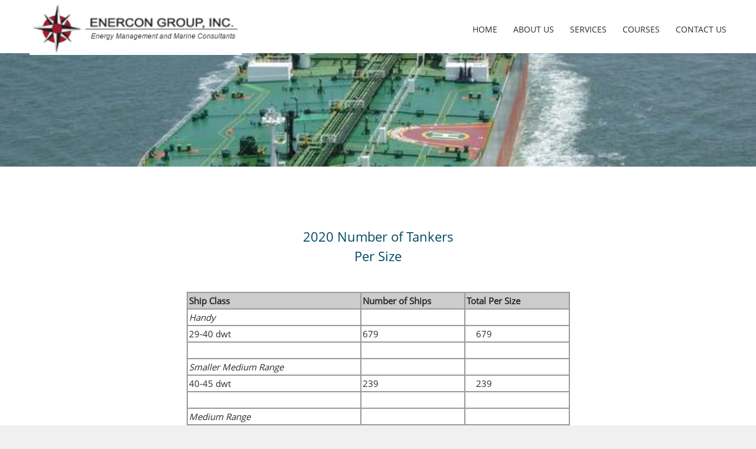

--- FILE ---
content_type: text/html; charset=UTF-8
request_url: https://enercongroup.com/facts-figures.html
body_size: 23390
content:
 <!DOCTYPE html> <html lang="en"> <head> <title>Facts &amp; Figures - Enercon Group, Inc. Energy Management and Marine Consultants</title> <meta name="keywords"    content="Number of Tankers 2020 per size"> <meta name="description" content="Founded in 1980, Enercon Group, Inc. provides the petroleum and maritime industries with a full range of consulting, technical and training services around the world. Whether you are a major oil company, ship owner / operator or a small business owner, finding the expert services you need is essential to meeting your business objectives. At Enercon Group, Inc. we have the knowledge and expertise to assist you in achieving a favorable bottom line and increased operational efficiencies. Enercon’s staff offers a wide range of consulting expertise in the areas of ship/shore oil measurement, ship/terminal operations, security, safety, contracts, claims and recovery.  Enercon provides training programs in the subject areas of petroleum tanker operations, liquefied gas cargo operations, lng, charter parties, laytime, demurrage, marine custody transfer, oil loss control and measurement."> <meta property="og:url" content="//www.enercongroup.com/facts-figures.html"> <meta property="og:title" content="Facts &amp; Figures"> <meta http-equiv="last-modified" content="2025-12-02 @ 14:28:41 UTC"> <meta property="og:description" content="Founded in 1980, Enercon Group, Inc. provides the petroleum and maritime industries with a full range of consulting, technical and training services around the world. Whether you are a major oil company, ship owner / operator or a small business owner, finding the expert services you need is essential to meeting your business objectives. At Enercon Group, Inc. we have the knowledge and expertise to assist you in achieving a favorable bottom line and increased operational efficiencies. Enercon’s staff offers a wide range of consulting expertise in the areas of ship/shore oil measurement, ship/terminal operations, security, safety, contracts, claims and recovery.  Enercon provides training programs in the subject areas of petroleum tanker operations, liquefied gas cargo operations, lng, charter parties, laytime, demurrage, marine custody transfer, oil loss control and measurement."> <!-- Platform default favicons --> <link rel="icon" href="https://img-fl.nccdn.net/favicon.ico?V=60329518#SYSTEM" type="image/x-icon" /> <link rel="apple-touch-icon" href="https://img-fl.nccdn.net/apple-touch-icon.png?V=60329518#SYSTEM"> <link rel="icon" type="image/png" sizes="32x32" href="https://img-fl.nccdn.net/favicon-32x32.png?V=60329518#SYSTEM"> <link rel="icon" type="image/png" sizes="16x16" href="https://img-fl.nccdn.net/favicon-16x16.png?V=60329518#SYSTEM"> <link rel="icon" type="image/png" sizes="16x16" href="/android-chrome-192x192.png#SYSTEM"> <link rel="icon" type="image/png" sizes="16x16" href="/android-chrome-512x512.png#SYSTEM"> <link rel="manifest" href="https://img-fl.nccdn.net/site.webmanifest?V=60329518#SYSTEM"> <link rel="canonical" href="https://www.enercongroup.com/facts-figures.html"> <!-- Load react core --> <script type="text/javascript" src="https://unpkg.com/react@16.14.0/umd/react.production.min.js"></script> <!-- Load react DOM with "defer" - prevent execution until DOM ready --> <script type="text/javascript" src="https://unpkg.com/react-dom@16.14.0/umd/react-dom.production.min.js"></script> <script type="text/javascript" src="https://img-fl.nccdn.net/Shared/Scripts/fat_core.EN.js?V=60329518"></script> <script type="text/javascript" src="https://img-fl.nccdn.net/DataFiles/env.js?token=eyJkb21haW4iOiJlbmVyY29uZ3JvdXAuY29tIiwidXNlcl9pZCI6IjY2ODgzOSIsInBhZ2Vfbm9kZV9pZCI6IjEwNzYyNzgxMSJ9"></script> <script>
      SK__SetPageID('107627811');
      SK.Singletons.env.setMultiple( {
         "current_design_name": "Financial Advisor 12",
         "current_design_category": "Financial Advisor",
         "locale": {"currency":"USD","date_fmt":"$MNT$ $D$, $YEAR$","full_date_fmt":"$WEEKDAY$, $MONTH$ $D$, $YEAR$","location":"US","long_date_fmt":"$MONTH$ $D$, $YEAR$","short_date_fmt":"$MN$/$D$/$YEAR$","time_fmt":"$H12$:$M$ $AMPM$","time_sec_fmt":"$H12$:$M$:$S$ $AMPM$","time_zone_fmt":"$H12$:$M$:$S$ $AMPM$ $TZ$"},
        } );
        </script> <script type="text/javascript" src="https://img-fl.nccdn.net/Shared/Scripts/fat_eua.EN.js?V=60329518"></script> <script type="text/javascript">(new SK.Utils.SiteReferrer()).store();</script> <link type="text/css" rel="stylesheet" href="https://img-fl.nccdn.net/Designs/Freemona/css/fat_freemona.css?V=60329518"> <style>
/*Gmaps size fix*/
.sk-gm-wrapper {margin-bottom: -30px;}
@media screen and (max-width: 1440px){.sk-gm-map-holder .sk-gm-responsive-map { height: 150px;}}
@media screen and (max-width: 900px){.sk-gm-map-holder .sk-gm-responsive-map {height: 250px;}}

/*Gmaps gray filter*/
.sk-gm-wrapper {-webkit-filter: grayscale(100%); /* Safari 6.0 - 9.0 */ filter: grayscale(100%);}

/*Image gallery caption fix*/
.ig-gallery.sk-ig-image-gallery.ig-type-slideshow .ig-caption div {
    text-overflow: clip;
    white-space: pre-line;
}
</style><meta name="viewport" content="width=device-width, initial-scale=1"> <style type="text/css">
.aa_top_menu_body #sk_main { margin-left: 70px; }
.aa_top_menu_body.sk-in-preview-mode #sk_main { margin-left: 0; }

.sk-ci-wrapper ul li .sk-ci-item-icon {vertical-align: middle !important;}

#copyright_slogan_cell, #footer_text_cell {
    padding-right: 0px;
}
@media screen and (max-width: 1024px) {
.sk-menu ul {float: none; text-align: center;}
#fm_mnav .cs0.fmBtnLst .fmCptn {margin-right: 8px;}
#fm_site_logo {text-align: center !important;}
.siteTitleLink, .siteTitleLink img {margin: 0 auto !important;}
#additional-main-content-left_cell, #additional-main-content-right_cell, #optional-auxiliary-content-left_cell, #optional-auxiliary-content-right_cell {
    display: block;
}
#logo-column_cell, #menu-column_cell {
   display: block; height: auto; }
}
@media screen and (max-width: 810px) {
#main-column_cell, #optional-right-column_cell {
   display: block;
   height: auto;
}
#content-box-overlay .fm-tr, #content-box-overlay .fm-t {
   -moz-box-orient: vertical;
   -webkit-box-orient: vertical;
   display: -webkit-box;
   display: box;
   box-orient: vertical;
}
#main-column_cell .fm-tr, #optional-right-column_cell .fm-tr, #main-column_cell .fm-t, #optional-right-column_cell .fm-t {
   display: block;
   display: table-row;
}
#main-column_cell .fm-t, #optional-right-column_cell .fm-t { display: table; }
#optional-right-column_cell {
   box-ordinal-group: 1;
   -webkit-box-ordinal-group: 1;
   -moz-box-ordinal-group: 1;
}
#content-box-overlay > .fm-t > .fm-tr > .fm-td, #content-box-overlay > .fm-t > .fm-td {
   display: block;
}
}
@media screen and (max-width: 600px) {
.siteTitleLink { min-height: unset; }
.sk-menu ul { text-align: left; }
#fm_mnav .cs0.fmBtnLst .fmCptn {margin-right: 0;}
#menu-column_cell .fm-tr, #menu-column_cell .fm-t, #logo-column_cell .fm-tr, #logo-column_cell .fm-t { display: block; display: table-row; }
#menu-column_cell .fm-t,
#logo-column_cell .fm-t { display: table; }
#menu-column_cell {
   -moz-box-ordinal-group: 2;
   -webkit-box-ordinal-group: 2;
   box-ordinal-group: 2;
}
#header-row .fm-t .fm-t { table-layout: fixed; }
#header-row > .fm-t > .fm-tr > .fm-td, #header-row > .fm-t > .fm-td { display: block; }
}

/*Sticky Navigation adjustments*/
#header-area.header-row-sticky {
    background-color: rgba(255,255,255,0.95);
    position: fixed;
    top: 0;
    width: 100%;
    box-shadow: 0px 0px 10px rgba(0,0,0,.20);
}
.aa_top_menu_body #header-area.header-row-sticky { top: 40px; margin-left: 70px; }
.aa_top_menu_body.sk-in-preview-mode #header-area.header-row-sticky { top: 0px; margin-left: 0px; }
</style> <script type="text/javascript">
window.addEvent('load', function () {
   var header_row = _$('header-area');

   function toggleStickyContent() {
      if ( window.innerWidth <= 1025 ) {
         header_row.removeClass('header-row-sticky');
         return;
      };
      var fromTop = document.getScroll().y;
      header_row.toggleClass('header-row-sticky', (fromTop > 100));
   }

   toggleStickyContent();
   window.addEvent('scroll', toggleStickyContent);
});
</script> <script type="text/javascript">SK.LoadCustomFonts(['https://fonts.nccdn.net/Handlee-Regular/Handlee-Regular.css','https://fonts.nccdn.net/OpenSans/OpenSans.css','https://fonts.nccdn.net/PlayfairDisplay/PlayfairDisplay.css','https://fonts.nccdn.net/Raleway/Raleway.css','https://fonts.nccdn.net/Taviraj-Regular/Taviraj-Regular.css','https://fonts.nccdn.net/Ubuntu/Ubuntu.css','https://fonts.nccdn.net/RobotoCondensed/RobotoCondensed.css',]);</script> <script type="text/javascript"><!--
var wiredminds = [];
wiredminds.push(["setTrackParam", "wm_custnum", "3ba1563ab5ec336f"]);
wiredminds.push(["count"]);

(function() {
		function wm_async_load() {
				var wm = document.createElement("script");
				wm.type = "text/javascript";
				wm.async = true;
				wm.src="https://count.carrierzone.com/track/count.js";
				var el = document.getElementsByTagName('script')[0];
				el.parentNode.insertBefore(wm, el);
		}

		if (window.addEventListener) {
				window.addEventListener('load', wm_async_load, false);
		} else if (window.attachEvent){
				window.attachEvent('onload', wm_async_load);
		}
})();
// --> </script> <!-- Global site tag (gtag.js) - Google Analytics --> <script async src="https://www.googletagmanager.com/gtag/js?id="></script> <script>
            window.dataLayer = window.dataLayer || [];
            function gtag(){dataLayer.push(arguments);}
            gtag('js', new Date());

            gtag('config', '');
         </script> </head> <body onload="ExecuteOnLoadFunctions();" class="sk-notouch template content-bgr-light " > <script type="text/javascript">
   if ( SK.Util.isTouchDevice() ) {
      document.body.removeClass('sk-notouch');
   }
</script> <script type='text/javascript'>
   SK.Singletons.loadpromise.then(function () {
      const script = document.createElement('script');
      script.type = 'module';
      script.src = '//instant.page/5.1.0';
      script.integrity = 'sha384-by67kQnR+pyfy8yWP4kPO12fHKRLHZPfEsiSXR8u2IKcTdxD805MGUXBzVPnkLHw';
      document.head.append(script);
   })
</script> <div id="app_header_user_78"></div><script type="text/javascript" src="https://img-fl.nccdn.net/Apps/Framework/3.0/Scripts/fat_display.js?V=60329518"></script><script type="text/javascript" src="https://img-fl.nccdn.net/Apps/OpenHours/Scripts/header.transpiled.js?V=60329518"></script><script type="text/javascript">new SK.Applications.OpenHours.Header({"user_id":"668839","session_id":"1769040526_277021_516819416","binding_item_id":"","properties":{},"app_id":"78","node_id":null,"settings":{"open_hours":[],"split_time":""},"edition_id":"0","placeholder":"app_header_user_78","user_name":"a071fb5b.com"});</script> <!-- -->
  <!-- -->  <!-- -->  <!-- -->  <!-- -->  <!-- --> <script type="text/javascript" src="https://img-fl.nccdn.net/Designs/Freemona/Scripts/fat_freemona.js?V=60329518"></script> <script>
      if ( location.pathname.endsWith( 'sk_snapshot_preview' ) ) {
         window.addEvent( 'load', SK.BuildSnapshotLinks );
      }
   </script> <style type="text/css" id="page_css">
      body,.template{background-color:#F0F0F0;box-shadow:0 0  ;}#sk_main{text-align:left;}#header-area_cell{width:100%;}#header-area{z-index:9;height:90px;text-align:left;right:0px;background-color:#FFFFFF;left:0px;bottom:auto;box-shadow:0 0  ;position:relative;transition:50ms ease;top:0px;}#header-box-overlay{max-width:1920px;margin-left:90px;box-shadow:0 0  ;padding-right:10px;padding-left:10px;text-align:center;margin-right:90px;}#logo-column_cell{vertical-align:middle;}#logo-column{margin-right:20px;text-align:left;}#fm_site_logo{text-align:left;}#menu-column_cell{vertical-align:middle;}#menu-column{margin-left:20px;text-align:left;}#navigation-column{text-align:left;}#fm_mnav{text-align:left;}#page-image-background{background-color:#FFFFFF;position:relative;text-align:left;}#sk_001_cell{vertical-align:top;}#sk_001{text-align:left;height:800px;right:0px;bottom:0px;left:0px;top:0px;background-repeat:no-repeat;box-shadow:0 0  ;position:relative;}#page-image-overlay_cell{vertical-align:middle;}#page-image-overlay{position:absolute;top:100px;left:100px;bottom:100px;max-width:1920px;right:100px;z-index:1;text-align:center;margin:0 auto;}#sk_002{text-align:left;padding-left:20px;padding-top:20px;padding-right:20px;padding-bottom:20px;}#fm_aux_area1_cell{vertical-align:top;}#fm_aux_area1{text-align:left;z-index:1;position:relative;}#optional-auxiliary-content{background-color:#FFFFFF;text-align:left;}#sk_003{max-width:1920px;text-align:center;padding-top:80px;padding-left:100px;padding-right:100px;padding-bottom:80px;}#fm_aux_area3{text-align:left;}#main-content{text-align:left;}#main-column_cell{width:100%;}#main-column{padding-bottom:150px;padding-right:40px;padding-top:150px;padding-left:40px;max-width:1400px;text-align:center;}#fm_main_area{text-align:left;}#optional-additional-content{text-align:left;/* FF3.6-15 */
background:-webkit-linear-gradient(-45deg, #67938D 0%,#4681A6 100%);background:-moz-linear-gradient(-45deg, none 0%, #4681A6 100%);/* Chrome10-25,Safari5.1-6 */
background:linear-gradient(135deg, #67938D 0%, $color6) 100%);}#sk_main_ornaments{background-repeat:no-repeat;text-align:left;background-image:url(https://designs.nccdn.net/FinancialAdvisor12/Images/ornaments.png);background-position:center center;}#sk_004{text-align:center;max-width:1400px;padding-top:150px;padding-left:40px;padding-right:40px;padding-bottom:150px;}#fm_aux_area2{text-align:left;}#second-main{text-align:center;padding-left:40px;padding-top:150px;padding-right:40px;padding-bottom:150px;}#second-main-content{max-width:1400px;text-align:center;}#fm_aux_area8{text-align:left;}#full-width-container{text-align:left;background-color:#67938D;}#fm_aux_area4{text-align:left;}#footer{background-color:#2A2A2A;text-align:left;}#sk_005{max-width:1400px;text-align:center;padding-top:80px;padding-left:40px;padding-right:40px;padding-bottom:80px;}#sk_006{text-align:left;}#fm_shared_area5{text-align:left;}#sk_007{text-align:left;background-color:#000000;box-shadow:0 0  ;}#sk_008{padding-right:40px;padding-bottom:20px;margin:0 auto;max-width:1400px;text-align:left;padding-top:20px;padding-left:40px;}#footer_text{text-align:left;}#sk_009{padding-top:20px;max-width:1400px;text-align:center;padding-bottom:20px;}#fm_footer_menu{margin-left:-15px;display:inline-block;float:none;text-align:center;}#sk_00a{padding-bottom:30px;text-align:center;max-width:1400px;}#copyright_slogan{text-align:center;}body{font-size:15px;font-family:OpenSans;line-height:1.5;color:#2A2A2A;-webkit-text-size-adjust:none;}a:link, a:visited{text-decoration:none;color:#4681A6;}a:hover{color:#2A2A2A;text-decoration:none;}body .invertText, .invertText p, .invertText font, .invertText h1, .invertText h2, .invertText h3{color:#FFFFFF;}.invertText a:link, .invertText a:visited{color:#B2B2B2;text-decoration:none;}.invertText a:hover{color:#FFFFFF;text-decoration:none;}.siteTitleLink{color:#4681A6;line-height:1.0;font-size:48px;}a.siteTitleLink:link, a.siteTitleLink:visited{text-decoration:none;color:#004966;}a.siteTitleLink:hover{text-decoration:none;}.pageTitle{letter-spacing:-1px;line-height:1.1;}.rte{background-color:#FFFFFF;background-image:none;}a.searchButton:link, a.searchButton:visited{display:none;}.searchInput{padding-right:20px;background-repeat:no-repeat;border-color:rgba(0,0,0,0.2);width:115px;background-image:url(https://designs.nccdn.net/Common/Form/search_icon.png);border-style:solid;border-radius:5px;height:40px;padding-left:5px;color:#000000;background-position:120px 15px;border-width:1px;line-height:2.1;background-color:#F0F0F0;}.plainsmall{font-size:13px;}.plainlarge{font-size:18px;}.plainfixedwidth{font-size:16px;color:#999999;}.plainfixedwidth a{text-decoration:underline;color:#999999;}.plainfixedwidth a:hover{text-decoration:none;}h1{font-family:PlayfairDisplay;line-height:1.2;color:#004966;font-size:80px;}h1 a:hover{color:#004966;}h2{line-height:1.4;font-family:PlayfairDisplay;color:#004966;font-size:50px;}h2 a:link, h2 a:visited{text-decoration:none;}h2 a:hover{color:#004966;text-decoration:none;}h3{font-family:PlayfairDisplay;line-height:1.4;font-size:30px;}.highlight{padding-top:2px;color:#000000;font-size:14px;padding-bottom:2px;background-color:#EDDB8C;}.highlight a{text-decoration:underline;color:#000000;}.highlight a:hover{text-decoration:none;}.alert{color:#E80000;}.alert a{color:#E80000;text-decoration:underline;}.alert a:hover{text-decoration:none;}.background{background-color:#B1B1B1;padding-bottom:2px;padding-top:2px;}.background a{text-decoration:underline;color:#2A2A2A;}.background a:hover{text-decoration:none;}.quote{color:#004966;font-family:Handlee-Regular;font-size:20px;}.quote a{text-decoration:none;}.quote a:hover{text-decoration:none;}.customtext1{font-size:24px;font-family:Taviraj-Regular;}.customtext2{color:#004966;font-size:22px;}.customtext2 a:hover{color:#004966;}.copyright{font-size:12px;}.copyright a{text-decoration:none;}.copyright a:hover{text-decoration:none;}.skhl-custom1 .skhl-wrapper{margin-bottom:10px;height:3px;border-top:1px solid #2A2A2A;margin-top:10px;border-bottom:1px solid #2A2A2A;width:100%;}.skhl-custom2 .skhl-wrapper{background-color:#004966;width:100%;position:relative;margin-top:10px;margin-bottom:10px;height:4px;}.invertText .highlight{color:#000000;}.invertText .highlight a{color:#000000;text-decoration:underline;}.invertText .highlight a:hover{color:#000000;text-decoration:none;}.invertText .alert{color:#FF0000;}.invertText .alert a{text-decoration:underline;color:#FF0000;}.invertText .alert a:hover{color:#FF0000;text-decoration:none;}.invertText .background{color:#000000;}.invertText .background a{text-decoration:underline;color:#000000;}.invertText .background a:hover{text-decoration:none;color:#000000;}.invertText .customtext2 a:hover{color:#FFFFFF;}.invertText .skhl-custom2 .skhl-wrapper{background-color:#FFFFFF;}.ig-btn{width:30px;background-repeat:no-repeat;height:30px;cursor:pointer;background-image:url(https://designs.nccdn.net/Common/Gallery/nav-buttons-light.png);}.ig-btn.ig-click{border-radius:45px;}.ig-btn.ig-next{background-color:#FFFFFF;border-radius:45px;background-position:-55px -5px;}.ig-btn.ig-next.ig-over{background-position:-55px -55px;}.ig-btn.ig-next.ig-click{background-color:#4681A6;border-radius:45px;background-position:-55px -105px;}.ig-btn.ig-next.ig-disabled{background-position:-55px -155px;}.ig-btn.ig-prev{background-position:-5px -5px;border-radius:45px;background-color:#FFFFFF;}.ig-btn.ig-prev.ig-over{background-position:-5px -55px;}.ig-btn.ig-prev.ig-click{background-position:-5px -105px;background-color:#4681A6;border-radius:45px;}.ig-btn.ig-prev.ig-disabled{background-position:-5px -155px;}.ig-btn.ig-play{background-position:-105px -5px;}.ig-btn.ig-play.ig-over{background-position:-105px -55px;}.ig-btn.ig-play.ig-click{background-position:-105px -105px;}.ig-btn.ig-play.ig-disabled{background-position:-105px -155px;}.ig-btn.ig-pause{background-position:-155px -5px;}.ig-btn.ig-pause.ig-over{background-position:-155px -55px;}.ig-btn.ig-pause.ig-click{background-position:-155px -105px;}.ig-btn.ig-pause.ig-disabled{background-position:-155px -155px;}.ig-gallery.ig-type-thumbnails .ig-caption div{padding-top:10px;font-size:12px;}.ig-gallery.ig-type-thumbnails .ig-thumb{margin:10px;}.ig-gallery.ig-type-slideshow .ig-caption div{padding-top:10px;font-size:14px;}.ig-gallery.ig-type-slideshow-animated .ig-caption div{color:#ffffff;line-height:1.1;font-family:Raleway;font-size:36px;text-shadow:0px 0px 10px #000000;}.ig-gallery.ig-type-filmstrip .ig-caption div{font-size:14px;padding-top:10px;}.ig-gallery.ig-type-mosaic .ig-caption div{font-size:14px;padding-top:10px;}.ig-gallery.ig-type-slider .ig-caption div{padding-right:20px;font-size:14px;text-align:left;padding-top:10px;}.ig-gallery.ig-type-filmstrip .ig-icongrid.ig-horizontal{margin-bottom:10px;margin-top:10px;}.ig-gallery.ig-type-filmstrip .ig-icongrid.ig-vertical{margin-left:10px;margin-right:10px;}.ig-gallery.ig-type-filmstrip .ig-icongrid.ig-horizontal .ig-icon{padding-top:10px;}.ig-gallery.ig-type-filmstrip .ig-icongrid.ig-horizontal .ig-icon.ig-over{padding-top:5px;padding-bottom:5px;}.ig-gallery.ig-type-filmstrip .ig-icongrid.ig-horizontal .ig-icon.ig-click{padding-bottom:10px;padding-top:0px;}.ig-gallery.ig-type-filmstrip .ig-icongrid.ig-horizontal .ig-icon.ig-selected{padding-bottom:10px;padding-top:0px;}.ig-gallery.ig-type-filmstrip .ig-icongrid.ig-vertical .ig-icon{padding-right:10px;}.ig-gallery.ig-type-filmstrip .ig-icongrid.ig-vertical .ig-icon.ig-over{padding-right:5px;padding-left:5px;}.ig-gallery.ig-type-filmstrip .ig-icongrid.ig-vertical .ig-icon.ig-click{padding-right:0px;padding-left:10px;}.ig-gallery.ig-type-filmstrip .ig-icongrid.ig-vertical .ig-icon.ig-selected{padding-left:10px;padding-right:0px;}.ig-gallery.ig-type-mosaic .ig-icongrid.ig-horizontal{margin-top:10px;margin-bottom:10px;}.ig-gallery.ig-type-mosaic .ig-icongrid.ig-vertical{margin-left:10px;margin-right:10px;}.ig-gallery.ig-type-mosaic .ig-icongrid .ig-icon{border:1px solid transparent;padding:4px;}.ig-gallery.ig-type-mosaic .ig-icongrid .ig-icon.ig-over{background-image:url(https://designs.nccdn.net/Common/Gallery/mat-black-12.png);}.ig-gallery.ig-type-mosaic .ig-icongrid .ig-icon.ig-click{background-image:url(https://designs.nccdn.net/Common/Gallery/mat-black-12.png);}.ig-gallery.ig-type-mosaic .ig-icongrid .ig-icon.ig-selected{background-image:url(https://designs.nccdn.net/Common/Gallery/mat-black-12.png);}.ig-gallery .ig-nav{margin-top:20px;}.ig-gallery .ig-nav .ig-dot{background-repeat:no-repeat;width:10px;border-color:#6A6A6A;background-image:none;background-position:0px 0px;border-width:1px;background-color:#FFFFFF;border-radius:45px;border-style:solid;margin:3px;height:10px;}.ig-gallery .ig-nav .ig-dot.ig-over{background-position:0px -30px;}.ig-gallery .ig-nav .ig-dot.ig-click{background-color:#4681A6;border-radius:45px;background-position:0px -60px;}.ig-gallery .ig-nav .ig-dot.ig-selected{background-color:#4681A6;border-radius:45px;background-position:0px -90px;}.ig-gallery.ig-type-slideshow-animated .ig-nav.ig-dots{margin:10px;padding:5px;background-image:url(https://designs.nccdn.net/Common/Gallery/mat-black-80.png);border-radius:15px;}.ig-gallery.ig-type-slideshow-animated .ig-nav .ig-dot{background-color:transparent;background-image:url(https://designs.nccdn.net/Common/Gallery/sprite-dots-dark.png);}.ig-gallery.ig-type-slideshow-animated .ig-nav .ig-dot.ig-click{background-color:transparent;}.ig-gallery.ig-type-slideshow-animated .ig-nav .ig-dot.ig-selected{background-color:transparent;}.ig-gallery .ig-nav .ig-number{background-image:url(https://designs.nccdn.net/Common/Gallery/nav-numbers-light.png);background-position:0px 0px;width:24px;background-repeat:no-repeat;height:24px;margin:3px;border-radius:45px;background-color:#FFFFFF;}.ig-gallery .ig-nav .ig-number.ig-over{background-position:0px -40px;}.ig-gallery .ig-nav .ig-number.ig-click{background-position:0px -80px;background-color:#4681A6;border-radius:45px;}.ig-gallery .ig-nav .ig-number.ig-selected{background-color:#4681A6;border-radius:45px;background-position:0px -120px;}.ig-gallery .ig-nav .ig-number p{color:#666666;padding-top:3px;font-size:12px;}.ig-gallery .ig-nav .ig-number.ig-over p{color:#555555;}.ig-gallery .ig-nav .ig-number.ig-click p{color:#FFFFFF;}.ig-gallery .ig-nav .ig-number.ig-selected p{color:#FFFFFF;}.ig-gallery.ig-type-slideshow-animated .ig-nav.ig-numbers{border-radius:20px;padding:5px;margin:10px;background-image:url(https://designs.nccdn.net/Common/Gallery/mat-black-80.png);}.ig-gallery.ig-type-slideshow-animated .ig-nav .ig-number{width:18px;background-color:transparent;height:18px;background-image:none;margin:0px;}.ig-gallery.ig-type-slideshow-animated .ig-nav .ig-number.ig-click{background-color:transparent;}.ig-gallery.ig-type-slideshow-animated .ig-nav .ig-number.ig-selected{background-color:transparent;}.ig-gallery.ig-type-slideshow-animated .ig-nav .ig-number p{line-height:1.0;color:#666666;padding-top:3px;}.ig-gallery.ig-type-slideshow-animated .ig-nav .ig-number.ig-selected p{color:#FFFFFF;}.ig-nav .ig-btn.ig-next{margin-left:5px;}.ig-nav .ig-btn.ig-prev{margin-right:5px;}.ig-nav .ig-num{font-weight:bold;font-family:Ubuntu;margin:0px 2px;font-size:15px;}.ig-thumbs .ig-btn{background-color:transparent;}.ig-thumbs .ig-btn.ig-next{background-color:transparent;margin-top:-20px;background-position:-55px -255px;margin-right:10px;}.ig-thumbs .ig-btn.ig-next.ig-over{background-position:-55px -305px;}.ig-thumbs .ig-btn.ig-next.ig-click{background-position:-55px -305px;border-radius:0px;background-color:transparent;}.ig-thumbs .ig-btn.ig-next.ig-disabled{background-position:-55px -205px;}.ig-thumbs .ig-btn.ig-prev{background-color:transparent;margin-left:10px;background-position:-5px -255px;margin-top:-20px;}.ig-thumbs .ig-btn.ig-prev.ig-over{background-position:-5px -305px;}.ig-thumbs .ig-btn.ig-prev.ig-click{background-position:-5px -305px;background-color:transparent;border-radius:0px;}.ig-thumbs .ig-btn.ig-prev.ig-disabled{background-position:-5px -205px;}.ig-thumbs .ig-btn.ig-play{margin-top:-10px;margin-left:10px;}.ig-thumbs .ig-btn.ig-pause{margin-top:-10px;margin-left:10px;}.ig-viewer{background-color:#ffffff;box-shadow:0px 2px 30px rgba(0,0,0,0.67);margin:50px;padding:20px;}.ig-viewer .ig-thumbs .ig-btn.ig-play{margin-bottom:10px;margin-left:10px;}.ig-viewer .ig-thumbs .ig-btn.ig-pause{margin-left:10px;margin-bottom:10px;}.ig-viewer .ig-viewer-panel{margin-top:20px;}.ig-viewer .ig-viewer-caption .ig-caption div{color:#000000;height:40px;}.ig-viewer .ig-viewer-nav .ig-nav{margin-left:20px;}.ig-viewer .ig-nav .ig-num{color:#000000;}.ig-viewer-close{right:-39px;height:38px;width:38px;top:-39px;cursor:pointer;background-image:url(https://designs.nccdn.net/Common/Gallery/close.png);}.ig-scroll.ig-horizontal{margin-right:100px;margin-left:100px;}.ig-scroll-body{padding:5px;background-position:top left;background-image:url(https://designs.nccdn.net/Common/Gallery/mat-black-12.png);background-repeat:repeat;}.ig-scroll.ig-horizontal .ig-scroll-body{height:12px;}.ig-scroll.ig-vertical .ig-scroll-body{width:12px;}.ig-scroll-handle{background-position:top left;background-image:url(https://designs.nccdn.net/Common/Gallery/mat-black-60.png);cursor:move;background-repeat:repeat;filter:alpha(opacity=50);opacity:0.5;height:12px;border-radius:6px;}.ig-scroll-handle.ig-over{filter:alpha(opacity=70);opacity:0.7;}.ig-scroll-handle.ig-click{filter:alpha(opacity=100);opacity:1.0;}.ig-scroll.ig-horizontal .ig-scroll-handle{height:12px;}.ig-scroll.ig-vertical .ig-scroll-handle{width:12px;}.ig-scroll-arrow{background-image:url(https://designs.nccdn.net/Common/Gallery/sprite-scrollbar-arrows-light.png);cursor:pointer;height:22px;background-repeat:no-repeat;width:22px;}.ig-scroll.ig-horizontal .ig-scroll-arrow.ig-prev{background-position:0px 0px;}.ig-scroll.ig-horizontal .ig-scroll-arrow.ig-prev.ig-over{background-position:0px -50px;}.ig-scroll.ig-horizontal .ig-scroll-arrow.ig-prev.ig-click{background-position:0px -100px;}.ig-scroll.ig-horizontal .ig-scroll-arrow.ig-next{background-position:-50px 0px;}.ig-scroll.ig-horizontal .ig-scroll-arrow.ig-next.ig-over{background-position:-50px -50px;}.ig-scroll.ig-horizontal .ig-scroll-arrow.ig-next.ig-click{background-position:-50px -100px;}.ig-scroll.ig-vertical .ig-scroll-arrow.ig-prev{background-position:-100px 0px;}.ig-scroll.ig-vertical .ig-scroll-arrow.ig-prev.ig-over{background-position:-100px -50px;}.ig-scroll.ig-vertical .ig-scroll-arrow.ig-prev.ig-click{background-position:-100px -100px;}.ig-scroll.ig-vertical .ig-scroll-arrow.ig-next{background-position:-150px 0px;}.ig-scroll.ig-vertical .ig-scroll-arrow.ig-next.ig-over{background-position:-150px -50px;}.ig-scroll.ig-vertical .ig-scroll-arrow.ig-next.ig-click{background-position:-150px -100px;}.sk-pc-container .button.sk-pc-button{background-color:#004966;color:#FFFFFF;}.sk-ne-wrapper{margin-bottom:4px;}.sk-ne-wrapper .sk-ne-entry{text-decoration:none;}.sk-ne-wrapper .sk-ne-calendar{margin-right:18px;padding-left:18px;color:#67938D;padding-top:15px;border-radius:7px;border-style:solid;padding-right:17px;box-shadow:0 0 0 transparent !important;background-color:#004966;margin-bottom:12px;margin-left:1px;padding-bottom:12px;}.sk-ne-wrapper .sk-ne-calendar .sk-ne-date-month{color:#FFFFFF;margin-bottom:3px;margin-top:20px;font-size:14px;padding-bottom:5px;background-color:transparent;}.sk-ne-wrapper .sk-ne-calendar .sk-ne-date-day{margin-top:-48px;font-size:22px;margin-bottom:3px;padding-bottom:18px;color:#FFFFFF;background-color:transparent;}.sk-ne-wrapper .sk-ne-image{border-width:3px;}.sk-ne-wrapper .sk-ne-title{text-decoration:none;}.sk-ne-wrapper .sk-ne-heading{font-size:18px;color:#2A2A2A;}.sk-ne-wrapper .sk-ne-date-small{font-size:12px;}.sk-gd-wrapper.sk-gd-gifts{margin-bottom:20px;}.sk-gd-gifts .sk-gd-title{font-size:30px;}.sk-gd-gifts .sk-gd-button{border-bottom:1px solid rgba(0,0,0,0.3);}.sk-gd-gifts .sk-gd-title.sk-gd-title-select{font-size:18px;}.sk-gd-gifts .sk-gd-button.sk-gd-button-buynow{border-bottom:3px solid rgba(0,0,0,0.3);border-top:1px solid rgba(0,0,0,0.3);border-right:1px solid rgba(0,0,0,0.3);border-left:1px solid rgba(0,0,0,0.3);}.sk-gd-wrapper.sk-gd-deals{margin-bottom:20px;}.sk-gd-deals .sk-gd-title{font-size:30px;}.sk-gd-deals .sk-gd-button{background-color:#004966;text-transform:uppercase;border:1px solid rgba(0,0,0,0.3);}.sk-gd-deals .sk-gd-buynow-button{text-transform:uppercase;}.sk-gd-deals .sk-gd-price-value{font-size:38px;}.sk-gd-deals .sk-gd-title.sk-gd-title-completepurchase{font-size:28px;}.sk-gd-deals .sk-gd-title.sk-gd-title-dealcreated{font-size:28px;}.sk-shapp-form{margin-bottom:20px;}.sk-shapp-title{font-size:30px;}.sk-shapp-form .sk-shapp-button{border-bottom:3px solid rgba(0,0,0,0.3);border-right:1px solid rgba(0,0,0,0.3);border-top:1px solid rgba(0,0,0,0.3);border-left:1px solid rgba(0,0,0,0.3);}.sk-shapp-form .sk-shapp-booknow-button{border-left:1px solid rgba(0,0,0,0.3);border-right:1px solid rgba(0,0,0,0.3);border-top:1px solid rgba(0,0,0,0.3);border-bottom:3px solid rgba(0,0,0,0.3);}.sk-shapp-form .sk-shapp-step1 .sk-shapp-service-title{font-size:22px;}.sk-shapp-form .sk-shapp-step2 .sk-shapp-service-title{font-size:2px;}.sk-shapp-form .sk-shapp-title.sk-shapp-title-confirmbooking{font-size:28px;}.areaheader{font-size:18px;}.areafooter{font-size:18px;}.sgHC0{margin-bottom:20px;}.sgHC0 .sgDelim1{width:30px;}.sgHC0 .sectionCell{border-style:none;}.sgHC0 .secTitle{padding-right:10px;padding-left:20px;height:70px;}.sgHC0 .secCptn{font-size:29px;color:#2A2A2A;text-decoration:none;font-family:Bell Centennial;line-height:1.1;}.sgHC0 .wIcn .secCptn{min-height:40px;}.sgHC0 .imgResize .secCptn img{width:35px;height:35px;}.sgHC0 .wIcn .fmCptnWrap .fmCptnMain{line-height:1.0;}.sgHC0 .wIcn .fmCptnWrap .fmCptnSub{font-size:14px;}.sgHC0 .secBody{padding-left:20px;padding-top:20px;padding-bottom:20px;padding-right:20px;}.sgVC0{box-shadow:0 5px 15px rgba(0,0,0,0.08);}.sgVC0 .sgDelim{padding-bottom:3px;}.sgVC0 .secTitle{padding-left:30px;border-style:none;padding-right:20px;background-color:#FFFFFF;}.sgVC0 .secCptn{font-family:Bell Centennial;height:45px;color:#2A2A2A;padding-top:25px;text-decoration:none;font-size:29px;line-height:1.0;}.sgVC0 .wIcn .secCptn{padding-top:10px;}.sgVC0 .imgResize .secCptn img{width:35px;height:35px;}.sgVC0 .wIcn .fmCptnWrap .fmCptnSub{font-size:14px;line-height:1.0;}.sgVC0 .secBody{padding-top:20px;padding-left:30px;background-color:#FFFFFF;padding-right:20px;border-style:none;padding-bottom:20px;}.sgVCC0{box-shadow:0 5px 15px rgba(0,0,0,0.08);}.sgVCC0 .sgDelim{padding-bottom:3px;}.sgVCC0 .noactive .secHead{border-color:#F0F0F0;padding-right:10px;border-width:4px;border-radius:5px;border-style:solid;background-color:#FFFFFF;padding-left:25px;height:70px;}.sgVCC0 .noactive .secCptn{text-decoration:none;color:#004966;font-family:Bell Centennial;line-height:1.0;font-size:17px;}.sgVCC0 .active .secHead{padding-left:25px;padding-top:20px;padding-bottom:20px;padding-right:10px;background-color:#FFFFFF;}.sgVCC0 .active .secCptn{font-size:22px;line-height:1.0;font-family:Bell Centennial;color:#2A2A2A;text-decoration:none;}.sgVCC0 .wIcn .secCptn{padding-top:10px;height:40px;}.sgVCC0 .imgResize .secCptn img{width:30px;height:30px;}.sgVCC0 .wIcn .fmCptnWrap .fmCptnMain{line-height:1.0;}.sgVCC0 .wIcn .fmCptnWrap .fmCptnSub{font-size:13px;line-height:1.5;}.sgVCC0 .secBody{padding-right:20px;background-color:#FFFFFF;padding-bottom:20px;padding-left:25px;padding-top:20px;}.sgVCC0 .sectionFirst .secBody{padding-top:20px;}.sgVCC0 .sectionLast .secBody{padding-top:20px;}.sgVCC0 .secIconExp{background-position:center center;background-image:url(https://designs.nccdn.net/FinancialAdvisor12/Images/section-arrow-expanded-dark.png);padding-left:20px;padding-right:20px;background-repeat:no-repeat;}.sgVCC0 .secIconCol{padding-left:20px;background-position:center center;background-image:url(https://designs.nccdn.net/FinancialAdvisor12/Images/section-arrow-collapsed-dark.png);background-repeat:no-repeat;padding-right:20px;}.sgHT0{margin-bottom:20px;}.sgHT0 .active .secTitle{margin-right:3px;background-color:#F7F7F7;min-height:57px;box-shadow:0 1px 5px rgba(0,0,0,0.08);}.sgHT0 .active .secCptn{font-family:Bell Centennial;padding-left:25px;text-decoration:none;color:#2A2A2A;padding-top:9px;font-size:22px;white-space:nowrap;line-height:1.8;padding-right:25px;}.sgHT0 .noactive .secTitle{box-shadow:0 1px 5px rgba(0,0,0,0.08);border-style:none;background-color:#FFFFFF;min-height:57px;margin-right:3px;}.sgHT0 .noactive .secCptn{padding-left:25px;color:#004966;padding-top:9px;text-overflow:ellipsis;max-width:200px;font-size:22px;padding-right:25px;font-family:Bell Centennial;overflow:hidden;text-decoration:none;line-height:1.8;white-space:nowrap;}.sgHT0 .imgResize .secCptn img{margin-top:6px;height:30px;margin-bottom:6px;width:30px;}.sgHT0 .wIcn .fmCptnWrap .fmCptnMain{line-height:1;}.sgHT0 .wIcn .fmCptnWrap .fmCptnSub{line-height:1.5;font-size:14px;}.sgHT0 .secBody{border-style:none;background-color:#FFFFFF;padding-left:20px;padding-top:20px;padding-bottom:20px;box-shadow:0 5px 15px rgba(0,0,0,0.08);padding-right:20px;margin-top:4px;}.sgVT0{border-style:none;margin-bottom:20px;}.sgVT0 .active .secTitle{padding-right:20px;box-shadow:0 1px 5px rgba(0,0,0,0.08);margin-bottom:3px;white-space:nowrap;background-color:#F7F7F7;min-height:57px;border-style:none;min-width:150px;padding-left:25px;}.sgVT0 .active .secCptn{font-size:22px;line-height:1.8;font-family:Bell Centennial;text-decoration:none;color:#2A2A2A;padding-top:9px;}.sgVT0 .noactive .secTitle{padding-left:25px;min-width:150px;min-height:57px;background-color:#FFFFFF;border-style:none;margin-bottom:3px;white-space:nowrap;padding-right:20px;box-shadow:0 1px 5px rgba(0,0,0,0.08);}.sgVT0 .noactive .secCptn{font-family:Bell Centennial;text-decoration:none;padding-top:9px;color:#004966;font-size:22px;line-height:1.8;}.sgVT0 .wIcn .secCptn{white-space:nowrap;}.sgVT0 .imgResize .secCptn img{height:30px;width:30px;}.sgVT0 .wIcn .fmCptnWrap .fmCptnMain{line-height:1.0;}.sgVT0 .wIcn .fmCptnWrap .fmCptnSub{font-size:14px;line-height:1.5;}.sgVT0 .secBody{padding-right:20px;padding-bottom:20px;margin-left:3px;box-shadow:0 5px 15px rgba(0,0,0,0.08);padding-left:25px;padding-top:25px;background-color:#FFFFFF;min-height:220px;border-style:none;}.invertText .sgHC0 .sectionCell{box-shadow:none !important;border-color:transparent;background-color:transparent;}.invertText .sgHC0 .secCptn{color:#FFFFFF;text-decoration:none;}.invertText .sgHC0 .wIcn .fmCptnWrap .fmCptnSub{color:#FFFFFF;}.invertText .sgVC0{border-left:4px solid rgba(0,0,0,0.18);border-bottom:4px solid rgba(0,0,0,0.18);border-top:4px solid rgba(0,0,0,0.18);border-right:4px solid rgba(0,0,0,0.18);}.invertText .sgVC0 .secTitle{border-bottom:4px solid rgba(0,0,0,0.18);border-top:4px solid rgba(0,0,0,0.18);background-color:transparent;}.invertText .sgVC0 .secCptn{color:#FFFFFF;text-decoration:none;}.invertText .sgVC0 .sectionFirst .secTitle{border-top:none;}.invertText .sgVC0 .wIcn .fmCptnWrap .fmCptnSub{color:#FFFFFF;}.invertText .sgVC0 .secBody{border-color:transparent;background-color:transparent;}.invertText .sgVCC0 .noactive .secHead{background-repeat:repeat;background-color:rgba(255,255,255,0);border-color:rgba(0,0,0,0.12);background-image:url(https://designs.nccdn.net/Common/Transparent/alpha-black-1.png);background-position:top left;}.invertText .sgVCC0 .noactive .secCptn{color:#FFFFFF;}.invertText .sgVCC0 .active .secHead{border-top:4px solid rgba(0,0,0,0.18);border-right:4px solid rgba(0,0,0,0.18);background-color:rgba(255,255,255,0.008849557522123894);border-left:4px solid rgba(0,0,0,0.18);}.invertText .sgVCC0 .active .secCptn{color:#FFFFFF;}.invertText .sgVCC0 .secBody{border-left:4px solid rgba(0,0,0,0.18);background-color:rgba(255,255,255,0);border-bottom:4px solid rgba(0,0,0,0.18);border-right:4px solid rgba(0,0,0,0.18);}.invertText .sgVCC0 .secIconExp{background-image:url(https://designs.nccdn.net/Common/Section/section-arrow-expanded-white.png);}.invertText .sgVCC0 .secIconCol{background-image:url(https://designs.nccdn.net/Common/Section/section-arrow-collapsed-white.png);}.invertText .sgHT0 .active .secTitle{background-color:transparent;border-left:4px solid rgba(0,0,0,0.18);border-top:4px solid rgba(0,0,0,0.18);height:75px;border-bottom:4px solid rgba(0,0,0,0.18);border-color:rgba(0,0,0,0.18);padding-bottom:10px;border-right:4px solid rgba(0,0,0,0.18);}.invertText .sgHT0 .active .secCptn{padding-top:21px;color:#FFFFFF;}.invertText .sgHT0 .noactive .secTitle{background-image:url(https://designs.nccdn.net/Common/Transparent/alpha-black-1.png);background-position:top left;border:4px solid rgba(0,0,0,0.0);background-repeat:repeat;border-color:transparent;padding-bottom:10px;height:75px;background-color:transparent;}.invertText .sgHT0 .noactive .secCptn{color:#FFFFFF;padding-top:21px;}.invertText .sgHT0 .secBody{border-color:rgba(0,0,0,0.18);border-right:4px solid rgba(0,0,0,0.18);background-color:rgba(255,255,255,0);border-left:4px solid rgba(0,0,0,0.18);border-top:4px solid rgba(0,0,0,0.18);border-bottom:4px solid rgba(0,0,0,0.18);}.invertText .sgVT0 .active .secTitle{border-top:4px solid rgba(0,0,0,0.18);border-bottom:4px solid rgba(0,0,0,0.18);border-left:4px solid rgba(0,0,0,0.18);background-color:transparent;border-right:4px solid rgba(0,0,0,0.18);border-color:rgba(0,0,0,0.18);}.invertText .sgVT0 .active .secCptn{color:#FFFFFF;}.invertText .sgVT0 .noactive .secTitle{background-color:transparent;background-repeat:repeat;border-color:transparent;background-image:url(https://designs.nccdn.net/Common/Transparent/alpha-black-1.png);background-position:top left;border:4px solid rgba(0,0,0,0.0);}.invertText .sgVT0 .noactive .secCptn{color:#FFFFFF;}.invertText .sgVT0 .secBody{border-bottom:4px solid rgba(0,0,0,0.18);border-top:4px solid rgba(0,0,0,0.18);border-right:4px solid rgba(0,0,0,0.18);border-left:4px solid rgba(0,0,0,0.18);background-color:rgba(255,255,255,0);border-color:rgba(0,0,0,0.18);}#fm_snav{min-width:260px;}#fm_snav .fmBtn{text-decoration:none;min-width:215px;padding-left:20px;margin-right:2px;min-height:55px;background-color:#B2B2B2;margin-bottom:2px;margin-left:2px;padding-right:20px;}#fm_snav .fmCptn{padding-bottom:22px;font-size:14px;text-decoration:none;padding-top:22px;color:#FFFFFF;}#fm_snav .sel .fmBtn{background-color:#4681A6;}#fm_snav .sel .fmCptn{color:#FFFFFF;}#fm_snav .cur .fmBtn{background-color:#4681A6;}#fm_snav .cur .fmCptn{color:#FFFFFF;}#fm_snav .wIcn .fmCptn{padding-top:15px;}#fm_snav .wIcn.imgResize .fmIcnWrap img{width:30px;height:30px;}#fm_snav .wIcn .fmCptnMain{line-height:1.2;}#fm_snav .wIcn .fmCptnSub{font-size:11px;line-height:1.3;}a.miTopLink:link, a.miTopLink:visited{padding-left:10px;}a.miBottomLink:link, a.miBottomLink:visited{padding-right:10px;background-repeat:no-repeat;background-image:url(https://designs.nccdn.net/Common/Navigation/nav_dot_separator_white.png);font-size:13px;background-position:center right;padding-left:8px;color:#FFFFFF;text-decoration:none;}a.miBottomLink:hover{color:#B2B2B2;}.fmMMIcn{background-image:url(https://designs.nccdn.net/FinancialAdvisor12/Images/menu_icon.svg);}.fmMMIcn{background-image:url(https://designs.nccdn.net/FinancialAdvisor12/Images/collapsible_panel.svg);}.textfield{padding-left:10px;height:39px;color:#000000;padding-top:3px;background-color:#F0F0F0;border-style:solid;font-size:12px;border-width:1px;padding-right:10px;border-color:rgba(0,0,0,0.2);padding-bottom:3px;}.selectobject{padding-bottom:3px;line-height:1.5;border-width:1px;background-color:#F0F0F0;font-family:inherit;border-color:rgba(0,0,0,0.2);padding-right:10px;font-size:14px;border-style:solid;height:39px;padding-left:10px;padding-top:3px;color:#000000;padding:3px 10px !important;}.textareafieldsmall{font-size:14px;border-color:rgba(0,0,0,0.2);padding-right:10px;padding-left:10px;min-width:250px;color:#000000;padding-top:3px;border-style:solid;min-height:100px;border-width:1px;line-height:1.5;padding-bottom:3px;background-color:#F0F0F0;}.button{overflow:visible;padding-left:25px;color:#FFFFFF;padding-top:11px;background-color:#004966;border-style:none;font-size:14px;line-height:1.5;text-transform:uppercase;padding-right:25px;padding-bottom:11px;}.skf-form .skf-label label{padding-left:10px;padding-top:10px;padding-right:10px;padding-bottom:10px;}.skf-form.sf-label-inner .skf-field-box .skf-label label{padding-top:8px;padding-bottom:8px;}.skf-form .skf-button input.button{text-transform:uppercase;}.cta-caption.cta-wrap{text-transform:uppercase;}.cta-sub-caption.cta-wrap{font-size:13px;}.cta-custom-color-0 .cta-body.cta-normal{background-color:rgba(255,255,255,0.01);box-shadow:0 0 rgba(0,0,0,0.1);border:1px solid #004966;}.cta-custom-color-0 .cta-caption.cta-normal{color:#004966;}.cta-custom-color-0 .cta-sub-caption.cta-normal{color:#004966;}.cta-custom-color-0 .cta-body.cta-over{border:1px solid rgba(0,0,0,0.3);background-color:#004966;}.cta-custom-color-0 .cta-caption.cta-over{color:#FFFFFF;}.cta-custom-color-0 .cta-sub-caption.cta-over{color:pink;}.cta-custom-color-1 .cta-body.cta-normal{border-left:1px solid rgba(0,0,0,0.3);background-color:#004966;border-bottom:1px solid rgba(0,0,0,0.3);border-right:1px solid rgba(0,0,0,0.3);border-top:1px solid rgba(0,0,0,0.3);}.cta-custom-color-1 .cta-caption.cta-normal{color:#FFFFFF;}.cta-custom-color-1 .cta-sub-caption.cta-normal{color:#FFFFFF;}.cta-custom-color-1 .cta-body.cta-over{border-bottom:1px solid rgba(0,0,0,0.3);border-top:1px solid rgba(0,0,0,0.3);border-right:1px solid rgba(0,0,0,0.3);background-color:#4681A6;border-left:1px solid rgba(0,0,0,0.3);}.cta-custom-color-1 .cta-caption.cta-over{color:#FFFFFF;}.cta-custom-color-1 .cta-sub-caption.cta-over{color:#FFFFFF;}.cta-custom-color-2 .cta-body.cta-normal{background-color:rgba(0,0,0,0.12389380530973451);border:1px solid #FFFFFF;}.cta-custom-color-2 .cta-caption.cta-normal{color:#FFFFFF;}.cta-custom-color-2 .cta-sub-caption.cta-normal{color:#FFFFFF;}.cta-custom-color-2 .cta-body.cta-over{background-color:#004966;border-left:1px solid rgba(0,0,0,0.3);border-right:1px solid rgba(0,0,0,0.3);border-top:1px solid rgba(0,0,0,0.3);border-bottom:1px solid rgba(0,0,0,0.3);}.cta-custom-color-2 .cta-caption.cta-over{color:#FFFFFF;}.cta-custom-color-2 .cta-sub-caption.cta-over{color:#FFFFFF;}.cta-button-small{padding-left:35px;padding-top:8px;padding-right:35px;padding-bottom:8px;}.cta-button-small .cta-icon.cta-wrap{margin-right:9px;}.cta-button-small .cta-icon.cta-wrap img{width:30px;height:30px;}.cta-button-small .cta-caption.cta-wrap{font-size:15px;line-height:2.1;}.cta-button-small .cta-sub-caption.cta-wrap{line-height:0.1;font-size:12px;margin-top:-3px;padding-bottom:12px;}.cta-button-medium{padding-left:45px;padding-top:12px;padding-right:45px;padding-bottom:12px;}.cta-button-medium .cta-icon.cta-wrap img{height:40px;width:40px;}.cta-button-medium .cta-caption.cta-wrap{font-size:18px;line-height:2.1;}.cta-button-medium .cta-sub-caption.cta-wrap{padding-bottom:15px;margin-top:-2px;line-height:0.1;}.cta-button-large{padding-left:50px;padding-top:22px;padding-bottom:22px;padding-right:50px;}.cta-button-large .cta-icon.cta-wrap img{height:45px;width:45px;}.cta-button-large .cta-caption.cta-wrap{font-size:22px;}.cta-button-large .cta-sub-caption.cta-wrap{padding-bottom:13px;line-height:0.1;}#fm_mnav .cs0 .fmBtn{min-height:52px;text-decoration:none;background-repeat:no-repeat;margin-left:1px;background-position:center right;background-image:none;margin-top:5px;}#fm_mnav .cs0 .fmCptn{padding-left:12px;height:34px;color:#2A2A2A;text-decoration:none;padding-top:10px;line-height:2.1;text-transform:uppercase;font-size:14px;padding-right:14px;}#fm_mnav .cs0 .sel .fmCptn{color:#4681A6;}#fm_mnav .cs0 .cur .fmCptn{color:#4681A6;}#fm_mnav .cs0.wIcn .fmBtn .fmCptn{line-height:1.1;}#fm_mnav .cs0.wIcn.imgResize .fmBtn .fmIcnWrap img{height:30px;width:30px;}#fm_mnav .cs0.wIcn .fmBtn .fmCptnSub{font-size:11px;line-height:1.4;}#fm_mnav .cs0.fmBtnLst .fmBtn{background-image:none;}#fm_mnav .cs0.fmBtnLst .fmCptn{padding-right:0px;}#fm_mnav .cs0 .subNav{background-color:rgba(255,255,255,0.95);margin-left:1px;margin-top:10px;margin-right:10px;margin-bottom:10px;min-width:210px;}#fm_mnav .cs0 .fmSubBtn{padding-right:10px;min-height:40px;padding-left:20px;min-width:150px;text-decoration:none;padding-top:12px;}#fm_mnav .cs0 .fmSubCptn{font-size:14px;white-space:normal;line-height:1.5;padding-bottom:5px;text-decoration:none;color:#2A2A2A;padding-top:5px;}#fm_mnav .cs0 .fmSubBtn:hover .fmSubCptn{color:#4681A6;}#fm_mnav .cs0 .curSub .fmSubCptn{color:#4681A6;}#fm_mnav .cs0 .cs.wIcn .fmSubBtn .fmSubCptn{padding-top:0px;line-height:1.0;padding-bottom:0px;}#fm_mnav .cs0 .cs.wIcn.imgResize .fmSubBtn .fmIcnWrap img{width:25px;height:25px;padding-top:1px;}#fm_mnav .cs0 .cs.wIcn .fmSubBtn .fmCptnSub{line-height:1.6;font-size:10px;}#fm_mnav .cs0 .fmBtnLst .fmSubBtn{margin-bottom:5px;}#fm_mnav .cs1 .fmBtn{background-repeat:no-repeat;background-position:center right;min-height:52px;}#fm_mnav .cs1.wIcn .fmBtn .fmCptn{line-height:1.1;}#fm_mnav .cs1.wIcn.imgResize .fmBtn .fmIcnWrap img{height:30px;width:30px;}#fm_mnav .cs1.wIcn .fmBtn .fmCptnSub{font-size:11px;line-height:1.4;}#fm_mnav .cs1.fmBtnLst .fmCptn{padding-right:0px;}#fm_mnav .cs1 .subNav{min-width:210px;}#fm_mnav .cs1 .fmSubBtn{min-width:150px;min-height:40px;}#fm_mnav .cs1 .fmSubCptn{white-space:normal;}#fm_mnav .cs1 .fmSubBtn:hover .fmSubCptn{color:#4681A6;}#fm_mnav .cs1 .curSub .fmSubCptn{color:#4681A6;}#fm_mnav .cs1 .cs.wIcn .fmSubBtn .fmSubCptn{line-height:1.0;padding-top:0px;padding-bottom:0px;}#fm_mnav .cs1 .cs.wIcn.imgResize .fmSubBtn .fmIcnWrap img{height:25px;padding-top:1px;width:25px;}#fm_mnav .cs1 .cs.wIcn .fmSubBtn .fmCptnSub{line-height:1.6;font-size:10px;}#fm_mnav .cs1 .fmBtnLst .fmSubBtn{margin-bottom:5px;}#fm_mnav .cs1 .fmBtn{text-decoration:none;background-color:#EDEFF4;margin-bottom:0px;margin-left:0px;padding-bottom:0px;margin-right:1px;padding-left:0px;height:auto;padding-top:0px;background-image:none;margin-top:0px;border:0px;padding-right:0px;}#fm_mnav .cs1 .fmCptn{text-decoration:none;line-height:1.0;margin-bottom:0px;text-transform:normal;margin-left:0px;padding-bottom:5px;height:auto;padding-left:10px;padding-top:5px;color:#3B5998;margin-right:0px;border:0px;background-image:none;font-size:11px;margin-top:0px;padding-right:10px;letter-spacing:0px;}#fm_mnav .cs1 .sel .fmCptn{padding-left:10px;height:auto;color:#ffffff;padding-top:5px;margin-right:0px;border:0px;margin-top:0px;background-image:none;padding-right:10px;letter-spacing:0px;text-decoration:none;margin-bottom:0px;text-transform:normal;padding-bottom:5px;margin-left:0px;}#fm_mnav .cs1 .cur .fmCptn{margin-right:0px;padding-top:5px;color:#ffffff;height:auto;padding-left:10px;padding-right:10px;letter-spacing:0px;margin-top:0px;background-image:none;border:0px;text-decoration:none;padding-bottom:5px;margin-left:0px;margin-bottom:0px;text-transform:normal;}#fm_mnav .cs1.fmBtnLst .fmBtn{background-image:none;}#fm_mnav .cs1.fmBtnLst .fmCptn{background-image:none;}#fm_mnav .cs1 .subNav{background-color:#5B74A8;margin-right:0px;padding-top:0px;padding-left:0px;padding-right:0px;width:auto;margin-left:0px;padding-bottom:0px;margin-top:1px;background-image:none;margin-bottom:0px;}#fm_mnav .cs1 .fmSubBtn{text-decoration:none;margin-left:0px;padding-bottom:0px;margin-bottom:0px;padding-top:0px;padding-left:0px;margin-right:0px;width:auto;padding-right:0px;border:0px;margin-top:0px;}#fm_mnav .cs1 .fmSubCptn{margin-right:0px;padding-left:10px;padding-top:5px;color:#ffffff;padding-right:20px;letter-spacing:0px;width:auto;font-size:11px;margin-top:0px;border:0px;text-decoration:none;padding-bottom:5px;margin-left:0px;line-height:1.0;text-transform:normal;margin-bottom:0px;}#fm_mnav .cs1 .fmSubBtn:hover .fmSubCptn{width:auto;letter-spacing:0px;text-decoration:none;text-transform:normal;border:0px;}#fm_mnav .cs1 .curSub .fmSubCptn{letter-spacing:0px;width:auto;text-decoration:none;border:0px;text-transform:normal;}#fm_mnav .cs1 .sel .fmBtn{text-decoration:none;background-color:#5B74A8;margin-bottom:0px;padding-bottom:0px;margin-left:0px;height:auto;padding-left:0px;padding-top:0px;margin-right:1px;border:0px;background-image:none;margin-top:0px;padding-right:0px;}#fm_mnav .cs1 .cur .fmBtn{padding-right:0px;margin-top:0px;background-image:none;border:0px;margin-right:1px;height:auto;padding-left:0px;padding-top:0px;padding-bottom:0px;margin-left:0px;margin-bottom:0px;background-color:#5B74A8;text-decoration:none;}#fm_mnav .cs1.fmBtnFst .fmCptn{background-image:none;}#fm_mnav .cs1.fmBtnFst .sel .fmBtn{background-image:none;}#fm_mnav .cs1.fmBtnFst .sel .fmCptn{background-image:none;}#fm_mnav .cs1.fmBtnFst .cur .fmBtn{background-image:none;}#fm_mnav .cs1.fmBtnFst .cur .fmCptn{background-image:none;}#fm_mnav .cs1.fmBtnLst .sel .fmBtn{background-image:none;}#fm_mnav .cs1.fmBtnLst .sel .fmCptn{background-image:none;}#fm_mnav .cs1.fmBtnLst .cur .fmBtn{background-image:none;}#fm_mnav .cs1.fmBtnLst .cur .fmCptn{background-image:none;}#fm_mnav .cs1 .fmSubBtn:hover{border:0px;text-decoration:none;background-color:#3B5998;width:auto;}#fm_mnav .cs1 .curSub .fmSubBtn{background-color:#3B5998;width:auto;border:0px;text-decoration:none;}#fm_mnav .cs2 .fmBtn{margin-left:1px;background-repeat:no-repeat;margin-top:5px;background-position:center right;background-image:none;min-height:52px;text-decoration:none;}#fm_mnav .cs2 .fmCptn{padding-top:10px;text-decoration:none;color:#2A2A2A;padding-left:12px;height:34px;font-size:14px;text-transform:uppercase;line-height:2.1;padding-right:14px;}#fm_mnav .cs2 .sel .fmCptn{color:#4681A6;}#fm_mnav .cs2 .cur .fmCptn{color:#4681A6;}#fm_mnav .cs2.wIcn .fmBtn .fmCptn{line-height:1.1;}#fm_mnav .cs2.wIcn.imgResize .fmBtn .fmIcnWrap img{height:30px;width:30px;}#fm_mnav .cs2.wIcn .fmBtn .fmCptnSub{font-size:11px;line-height:1.4;}#fm_mnav .cs2.fmBtnLst .fmBtn{background-image:none;}#fm_mnav .cs2.fmBtnLst .fmCptn{padding-right:0px;}#fm_mnav .cs2 .subNav{margin-left:1px;background-color:rgba(255,255,255,0.95);margin-bottom:10px;min-width:210px;margin-right:10px;margin-top:10px;}#fm_mnav .cs2 .fmSubBtn{min-height:40px;min-width:150px;padding-left:20px;text-decoration:none;padding-top:12px;padding-right:10px;}#fm_mnav .cs2 .fmSubCptn{text-decoration:none;padding-top:5px;color:#2A2A2A;line-height:1.5;white-space:normal;font-size:14px;padding-bottom:5px;}#fm_mnav .cs2 .fmSubBtn:hover .fmSubCptn{color:#4681A6;}#fm_mnav .cs2 .curSub .fmSubCptn{color:#4681A6;}#fm_mnav .cs2 .cs.wIcn .fmSubBtn .fmSubCptn{padding-bottom:0px;line-height:1.0;padding-top:0px;}#fm_mnav .cs2 .cs.wIcn.imgResize .fmSubBtn .fmIcnWrap img{width:25px;height:25px;padding-top:1px;}#fm_mnav .cs2 .cs.wIcn .fmSubBtn .fmCptnSub{line-height:1.6;font-size:10px;}#fm_mnav .cs2 .fmBtnLst .fmSubBtn{margin-bottom:5px;}@media screen and (max-width: 1280px){#header-box-overlay{margin-right:40px;margin-left:40px;}#menu-column{padding-bottom:20px;padding-top:20px;}#page-image-overlay{right:20px;top:20px;bottom:20px;left:20px;}#sk_003{padding-left:50px;padding-right:50px;}#main-column{max-width:960px;}#sk_004{max-width:960px;}#second-main-content{max-width:960px;}#sk_005{padding-left:40px;max-width:960px;padding-right:40px;}#sk_009{max-width:960px;padding-left:40px;padding-right:40px;}#sk_00a{padding-left:40px;padding-right:40px;}.sgHC0 .secTitle{height:60px;padding-left:10px;}.sgHC0 .secBody{padding-left:10px;padding-top:10px;padding-bottom:10px;padding-right:10px;}.sgHC0 .secCptn{font-size:25px;}h1{font-size:60px;}}@media screen and (max-width: 1024px){#header-area{height:auto;}#header-box-overlay{margin-right:0px;margin-left:0px;}#logo-column{margin-right:0px;padding-top:30px;}#menu-column{margin-left:0px;}#page-image-background{margin-top:0px;}#sk_003{max-width:non;padding-left:20px;padding-top:80px;padding-right:20px;padding-bottom:80px;}#main-column{padding-top:80px;padding-bottom:80px;}#sk_004{max-width:none;padding-top:80px;padding-bottom:80px;}#second-main{padding-top:80px;padding-bottom:80px;}#sk_005{padding-top:40px;padding-bottom:40px;}.ig-gallery.ig-type-slideshow-animated .ig-caption div{font-size:18px;}.siteTitleLink{font-size:42px;}#fm_snav .fmCptn{font-size:13px;}.sgHC0 .secCptn{padding-top:10px;font-size:22px;}.sgHC0 .secTitle{height:50px;}.sgVC0 .secTitle{padding-right:20px;padding-left:20px;height:65px;}.sgVC0 .secCptn{height:35px;}.sgVC0 .secBody{padding-top:10px;padding-left:20px;}h3{font-size:25px;}h1{font-size:40px;}h2{font-size:40px;}.customtext1{font-size:18px;}#fm_mnav .cs0 .fmCptn{padding-right:10px;font-size:13px;padding-left:10px;}#fm_mnav .cs1 .fmCptn{padding-left:10px;font-size:13px;padding-right:10px;}#fm_mnav .cs2 .fmCptn{padding-right:10px;padding-left:10px;font-size:13px;}}@media screen and (max-width: 810px){#page-image-overlay{right:0px;left:0px;margin-bottom:0px;margin-top:0px;max-width:none;bottom:0px;width:auto;position:relative;top:0px;}#fm_footer_menu{float:left;margin-left:0px;}.sgVT0 .active .secTitle{min-width:120px;}.sgVC0 .secCptn{font-size:20px;}.sgVT0 .noactive .secTitle{min-width:120px;}.siteTitleLink{font-size:28px;}h1{font-size:42px;}h2{font-size:38px;}.sgHC0 .secCptn{font-size:20px;}#fm_mnav .cs0 .fmCptn{padding-right:8px;padding-left:8px;}#fm_mnav .cs1 .fmCptn{padding-right:8px;padding-left:8px;}#fm_mnav .cs2 .fmCptn{padding-right:8px;padding-left:8px;}}@media screen and (max-width: 800px){#copyright_slogan{float:left;}.ig-gallery.ig-type-slideshow-animated .ig-caption div{font-size:18px;}h1{font-size:40px;}h2{font-size:36px;}}@media screen and (max-width: 600px){#sk_main{overflow:hidden;}#header-area{box-shadow:0 0  rgba(0,0,0,0);position:relative;}#header-box-overlay{padding-right:0px;padding-left:0px;}#logo-column{padding-bottom:30px;padding-right:10px;padding-left:10px;}#menu-column{padding-top:0px;padding-bottom:0px;}#sk_001{background-size:cover !important;max-height:200px;position:relative;min-height:100px;}#sk_002{padding-top:40px;padding-left:20px;padding-bottom:40px;padding-right:20px;}#sk_003{padding-left:10px;padding-top:20px;padding-right:10px;padding-bottom:20px;}#main-column{padding-left:10px;padding-right:10px;}#sk_004{padding-right:10px;padding-left:10px;}#second-main{padding-right:10px;padding-left:10px;}#sk_005{padding-right:10px;padding-left:10px;}#sk_008{padding-left:10px;padding-right:10px;}#sk_009{padding-right:10px;padding-left:10px;}#fm_footer_menu{float:left;}#sk_00a{padding-right:10px;padding-left:10px;}.siteTitleLink{font-size:22px;}.pageTitle{font-size:25px;}h2{font-size:25px;}h3{font-size:25px;}.quote{font-size:18px;}.plainlarge{font-size:13px;}.ig-gallery.ig-type-slideshow-animated .ig-caption div{font-size:18px;}.sk-ne-wrapper .sk-ne-image{max-width:230px;}.sk-shapp-form .sk-shapp-step1 .sk-shapp-service-title{white-space:normal;}.sk-shapp-form .sk-shapp-step2 .sk-shapp-service-title{white-space:normal;}.sk-shapp-form .sk-shapp-container-calendar{min-width:0;}.sk-shapp-form .sk-shapp-calendar-date{font-size:15px;}.sgHC0 .sectionCell{padding-left:0px;margin-bottom:10px;padding-right:0px;}.sgHT0 .active .secCptn{font-size:18px;height:35px;white-space:nowrap;padding-left:5px;padding-right:5px;padding-bottom:3px;}.sgHT0 .noactive .secCptn{overflow:hidden;padding-left:5px;height:35px;text-overflow:ellipsis;font-size:18px;max-width:65px;white-space:nowrap;padding-right:5px;padding-bottom:3px;}.sgHT0 .active .secTitle{height:50px;}.sgHT0 .noactive .secTitle{height:50px;}.sgHT0 .secBody{padding-right:5px;padding-bottom:5px;padding-left:5px;padding-top:5px;}.sgVT0 .active .secCptn{padding-right:0;white-space:nowrap;padding-left:0;font-size:18px;}.sgVT0 .noactive .secCptn{overflow:hidden;padding-left:0;text-overflow:ellipsis;white-space:nowrap;max-width:120px;font-size:18px;padding-right:0;}.sgVCC0 .active .secCptn{height:26px;font-size:18px;}.sgVCC0 .noactive .secCptn{height:26px;}.sgVT0 .active .secTitle{padding-left:10px;padding-top:0;padding-right:10px;min-height:50px;padding-bottom:0;}.sgVT0 .noactive .secTitle{padding-right:10px;min-height:50px;padding-left:10px;min-width:90px;}.sgVT0 .secBody{padding-top:5px;padding-left:5px;padding-right:5px;padding-bottom:5px;}#fm_mnav{margin-top:0;z-index:6;background-color:#FFFFFF;}.fmMM{padding-bottom:7px;padding-right:10px;line-height:38px;font-size:18px;background-color:#2A2A2A;padding-left:10px;height:36px;color:#004966;padding-top:7px;}.cta-button{max-width:270px;}.cta-button-small{padding-left:20px;padding-right:20px;}.cta-button-medium{padding-left:30px;padding-top:9px;padding-right:30px;padding-bottom:12px;}.cta-button-large{padding-left:15px;padding-right:15px;}.cta-button-large .cta-caption.cta-wrap{line-height:36px;font-size:26px;}.sgVCC0 .wIcn .secCptn{height:40px;}.sgHC0{margin-bottom:0px;}.sgVC0 .secTitle{height:40px;padding-left:10px;padding-right:10px;}.sgVC0 .imgResize .secCptn img{height:25px;width:25px;}body{font-size:15px;}.sgVC0 .secCptn{font-size:18px;padding-top:20px;height:25px;}.sgHC0 .wIcn .fmCptnWrap .fmCptnSub{font-size:13px;}.cta-button-small .cta-caption.cta-wrap{line-height:2.5;font-size:14px;}.cta-button-medium .cta-sub-caption.cta-wrap{margin-top:-5px;font-size:12px;}.cta-button-medium .cta-caption.cta-wrap{line-height:2.6;font-size:16px;}.sgVC0 .secBody{padding-left:10px;}.sgHC0 .imgResize .secCptn img{width:25px;height:25px;}.sgHC0 .wIcn .secCptn{min-height:30px;}.sgHC0 .secTitle{height:45px;}.customtext2{font-size:18px;}.fmMMIcn{background-image:url(https://designs.nccdn.net/FinancialAdvisor12/Images/menu_icon.svg);}.sgHC0 .secBody{padding-top:20px;padding-bottom:20px;}.fmMMCptn{color:#FFFFFF;}#fm_mnav .cs0 .cur .fmBtn{background-image:none;}#fm_mnav .cs0 .sel .fmBtn{background-image:none;background-color:transparent;}#fm_mnav .cs0 .cur .fmCptn{margin-right:0;padding-bottom:0;background:none;}#fm_mnav .cs0.fmBtnLst .sel .fmCptn{margin-right:0;padding-bottom:0;background:none;}#fm_mnav .cs0.fmBtnFst .sel .fmCptn{background:none;padding-bottom:0;margin-right:0;}#fm_mnav .cs0.fmBtnLst .cur .fmCptn{background:none;padding-bottom:0;margin-right:0;}#fm_mnav .cs0.fmBtnFst .cur .fmCptn{background:none;padding-bottom:0;margin-right:0;}#fm_mnav .cs0 .sel .fmCptn{margin-right:0;background:none;padding-bottom:0;}#fm_mnav .cs0 .fmBtn{margin-right:-10px;background-image:none;height:20px;}#fm_mnav .cs0 .fmCptn{padding-bottom:0;padding-top:12px;line-height:1.5;height:18px;background-image:none;font-size:14px;}#fm_mnav .cs0.wIcn .fmBtn .fmCptn{padding-top:0;}#fm_mnav .cs0.wIcn.imgResize .fmBtn .fmIcnWrap img{padding-bottom:0;width:20px;height:20px;padding-top:0;}#fm_mnav .cs0 .subNav{margin-right:0;box-sizing:border-box;padding-left:10px;-webkit-box-sizing:border-box;-moz-box-sizing:border-box;border-radius:0;margin-top:0;padding-right:10px;margin-left:0;}#fm_mnav .cs0 .fmSubBtn{width:auto;}#fm_mnav .cs0 .fmSubCptn{padding-top:4px;padding-bottom:4px;}#fm_mnav .cs0 .cs.wIcn.imgResize .fmSubBtn .fmIcnWrap img{padding-top:0;height:18px;width:18px;padding-bottom:0;}#fm_mnav .cs0.wIcn .fmBtn{margin-top:0px;}#fm_mnav .cs1 .cur .fmBtn{background-image:none;}#fm_mnav .cs1 .sel .fmBtn{background-image:none;background-color:transparent;}#fm_mnav .cs1 .cur .fmCptn{margin-right:0;padding-bottom:0;background:none;}#fm_mnav .cs1.fmBtnLst .sel .fmCptn{margin-right:0;padding-bottom:0;background:none;}#fm_mnav .cs1.fmBtnFst .sel .fmCptn{margin-right:0;padding-bottom:0;background:none;}#fm_mnav .cs1.fmBtnLst .cur .fmCptn{margin-right:0;background:none;padding-bottom:0;}#fm_mnav .cs1.fmBtnFst .cur .fmCptn{margin-right:0;padding-bottom:0;background:none;}#fm_mnav .cs1 .sel .fmCptn{margin-right:0;padding-bottom:0;background:none;}#fm_mnav .cs1 .fmBtn{height:20px;margin-right:-10px;background-image:none;}#fm_mnav .cs1 .fmCptn{padding-top:12px;height:18px;font-size:14px;background-image:none;line-height:1.5;padding-bottom:0;}#fm_mnav .cs1.wIcn .fmBtn .fmCptn{padding-top:0;}#fm_mnav .cs1.wIcn.imgResize .fmBtn .fmIcnWrap img{padding-bottom:0;width:20px;height:20px;padding-top:0;}#fm_mnav .cs1 .subNav{margin-top:0;margin-left:0;padding-right:10px;-webkit-box-sizing:border-box;padding-left:10px;margin-right:0;box-sizing:border-box;border-radius:0;-moz-box-sizing:border-box;}#fm_mnav .cs1 .fmSubBtn{width:auto;}#fm_mnav .cs1 .fmSubCptn{padding-top:4px;padding-bottom:4px;}#fm_mnav .cs1 .cs.wIcn.imgResize .fmSubBtn .fmIcnWrap img{padding-top:0;height:18px;width:18px;padding-bottom:0;}#fm_mnav .cs1.wIcn .fmBtn{margin-top:0px;}#fm_mnav .cs2 .cur .fmBtn{background-image:none;}#fm_mnav .cs2 .sel .fmBtn{background-image:none;background-color:transparent;}#fm_mnav .cs2 .cur .fmCptn{margin-right:0;padding-bottom:0;background:none;}#fm_mnav .cs2.fmBtnLst .sel .fmCptn{padding-bottom:0;background:none;margin-right:0;}#fm_mnav .cs2.fmBtnFst .sel .fmCptn{padding-bottom:0;background:none;margin-right:0;}#fm_mnav .cs2.fmBtnLst .cur .fmCptn{background:none;padding-bottom:0;margin-right:0;}#fm_mnav .cs2.fmBtnFst .cur .fmCptn{margin-right:0;padding-bottom:0;background:none;}#fm_mnav .cs2 .sel .fmCptn{background:none;padding-bottom:0;margin-right:0;}#fm_mnav .cs2 .fmBtn{margin-right:-10px;background-image:none;height:20px;}#fm_mnav .cs2 .fmCptn{background-image:none;font-size:14px;line-height:1.5;padding-bottom:0;height:18px;padding-top:12px;}#fm_mnav .cs2.wIcn .fmBtn .fmCptn{padding-top:0;}#fm_mnav .cs2.wIcn.imgResize .fmBtn .fmIcnWrap img{height:20px;padding-top:0;padding-bottom:0;width:20px;}#fm_mnav .cs2 .subNav{margin-left:0;padding-right:10px;margin-top:0;border-radius:0;-moz-box-sizing:border-box;-webkit-box-sizing:border-box;padding-left:10px;margin-right:0;box-sizing:border-box;}#fm_mnav .cs2 .fmSubBtn{width:auto;}#fm_mnav .cs2 .fmSubCptn{padding-bottom:4px;padding-top:4px;}#fm_mnav .cs2 .cs.wIcn.imgResize .fmSubBtn .fmIcnWrap img{height:18px;padding-top:0;padding-bottom:0;width:18px;}#fm_mnav .cs2.wIcn .fmBtn{margin-top:0px;}}
   </style> <div id ="page1" class="fm-t" style="width: 100%;"><div id="sk_main_cell" class="fm-td" align="left"><div id="sk_main"><div class="fm-t" style="width: 100%;"><div class="fm-tr"><div id="header-area_cell" class="fm-td" align="left"><div id="header-area"><div class="fm-t" style="width: 100%;"> <div class="fm-td" style="vertical-align: top;" align="left"> <div class="fm-t" style="width: 100%;"> <div id="header-box-overlay_cell" class="fm-td" align="center"><div id="header-box-overlay"><div class="fm-t" style="width: 100%;"> <div class="fm-td" style="vertical-align: top;" align="left"> <div class="fm-t" style="width: 100%;"> <div id="logo-column_cell" class="fm-td" align="left"><div id="logo-column"><div class="fm-t" style="width: 100%;"> <div class="fm-td" style="vertical-align: top;" align="left"> <div class="fm-t" style="width: 100%;"> <div id="fm_site_logo_cell" class="fm-td" align="left"><div id="fm_site_logo"><div id="e64440717" meta="{node_id:64440717,obj_order:0,obj_inst:&quot;&quot;,obj_id:100,parent_id:0}"><div data-reactroot=""><style type="text/css">.siteTitleLink, .siteTitleLink img {width: 359px;height: 90px;}</style><div id="siteTitleLink" class="siteTitleLink sk-logo-custom"><a data-link-title="Go to site home page" id="sk-logo-manager-link" title="Go to site home page" href="/"><img src="https://0201.nccdn.net/1_2/000/000/182/fd4/EGILogo--2-.png#RDAMDAID17881090" class="sk-logo-custom-image" width="359" height="90" title="Go to site home page" alt="Enercon Group, Inc. Energy Management and Marine Consultants"/></a></div></div></div><script type="text/javascript" src="https://img-fl.nccdn.net/Core/Site/Logo/Scripts/fat_display.EN.js?V=60329518" defer></script><script type="text/javascript">SK.Singletons.domreadypromise.then(function () {SK.Singletons.element_instances.set(64440717,ReactDOM.hydrate(React.createElement(SK.React.Component.Logo.Display, {"placeholder":"e64440717","obj_inst":"","parent_id":"0","elements":[],"user_name":"a071fb5b.com","obj_order":"0","node_id":"64440717","properties":{"CanvasStyle":"white","SiteTitle":"Enercon Group, Inc. Energy Management and Marine Consultants","LogoImageWidth":"359","LogoSizeType":"custom","LogoEditor":"{\"captions\":[{\"hidden\":0,\"id\":1,\"caption\":\"\",\"color\":\"#000000\",\"text-decoration\":\"none\",\"font-size\":18,\"font-weight\":\"bold\",\"top\":61,\"left\":192,\"rotation\":0,\"z-index\":102,\"font-family\":\"Helvetica, Arial, sans-serif\",\"font-style\":\"normal\",\"shadow\":\"none\"},{\"hidden\":0,\"id\":2,\"color\":\"#000000\",\"caption\":\"\",\"text-decoration\":\"none\",\"font-size\":12,\"font-weight\":\"normal\",\"left\":192,\"top\":84,\"rotation\":0,\"z-index\":103,\"font-family\":\"Helvetica, Arial, sans-serif\",\"font-style\":\"normal\",\"shadow\":\"none\"}],\"icons\":[{\"id\":1,\"hidden\":0,\"iconId\":null,\"rotation\":0,\"collectionId\":\"logo_dark_gray\",\"top\":58,\"size\":\"small\",\"left\":138,\"width\":46,\"z-index\":104}]}","LogoCSS":".siteTitleLink, .siteTitleLink img {width: 359px;height: 90px;}","LogoType":"__Custom__","LogoImageHeight":"90","LogoSize":"350x44","LogoSrc":"https://0201.nccdn.net/1_2/000/000/182/fd4/EGILogo--2-.png#RDAMDAID17881090","PageTitleDelimiter":" - "},"display_options":{"width":"240","type":"panel"},"session_id":"1769040526_277021_516819416","obj_id":"100"}),document.getElementById('e64440717')));});</script> </div></div></div></div></div></div></div><div id="menu-column_cell" class="fm-td" align="left"><div id="menu-column"><div class="fm-t" style="width: 100%;"> <div class="fm-td" style="vertical-align: top;" align="left"> <div class="fm-t" style="width: 100%;"> <div id="navigation-column_cell" class="fm-td" align="left"><div id="navigation-column"><div class="fm-t" style="width: 100%;"> <div class="fm-td" style="vertical-align: top;" align="left"> <div class="fm-t" style="width: 100%;"> <div id="fm_mnav_cell" class="fm-td" align="left"><div id="fm_mnav"><div id="AREA__NAV_AREA"><div class="plain"> <div id="e107627812" > <div id="e64440723" meta="{node_id:64440723,obj_order:0,obj_inst:&quot;&quot;,obj_id:14,parent_id:0}"><div class="fmMM " id="fm_mobile_menu_toggler"><div class="fmMMCptn">Menu</div><div class="fmMMIcn"></div></div><div id="fm_menu" class="sk-menu sk-menu-horizontal sk-menu-left   sk-sub-menu-horizontal    " role="navigation"><ul id="sk-main-menu-list" class="sk-main-menu-list" role="menubar"><li class="sk-menu-item" role="none"></li><li class="sk-menu-item" role="none"><div class="plain sk-content-wrapper-64441685"><div id="e64441685" meta="{node_id:64441685,obj_order:1,obj_inst:&quot;&quot;,obj_id:61,parent_id:64440723}"><div class="sk-main-menu-item cs0     sk-menu-item-linked"><div class="sk-menu-item-wrapper   " style="z-index:0"><a class="menu_contents fmBtn" role="menuitem" title="Home" href="/index.html" rel="" target="_self" tabindex="0"><span class="fmCptn"><span class="sk-menu-flex-wrapper"><span class="sk-menu-flex-container"><span class="fmCptnWrap"><span class="fmCptnMain" contenteditable="false"></span></span></span></span></span></a></div><div class="sk-sub-menu sk-menu-overlap-em sk-menu-hide"><div class="sk-menu sk-sub-menu-holder"><ul class="subNav sk-empty-sub-menu" role="menu"><li class="sk-menu-item" role="none"></li></ul></div></div></div></div><script type="text/javascript" src="https://img-fl.nccdn.net/Core/Navigation/build/display.m.EN.js?V=60329518" defer></script><script type="text/javascript">SK.Singletons.domreadypromise.then(function () {SK.Singletons.element_instances.set(64441685,ReactDOM.hydrate(React.createElement(SK.Core.Entry.Navigation.display.default, {"session_id":"1769040526_277021_516819416","obj_id":"61","obj_order":"1","properties":{"RolloverImageStock":"","ImageSrcType":"none","ImageLocation":"left","NormalImageStock":"","LinkOptions":"{\"target\":\"_self\",\"rel\":\"\"}","SelectedImageStock":"","SiteLanguage":"EN","Link":"","MenuItemColor":"0","InternalLinkSelect":"","LinkType":"internal","Alt":"","InternalLink":"64441620","ResizeImages":"1","Text":"Home","SubTitle":""},"obj_inst":"","user_name":"a071fb5b.com","elements":[],"edit_in_mobile_view":false,"display_options":{"width":"404","type":"panel"},"node_id":"64441685","placeholder":"e64441685","parent_id":"64440723"}),document.getElementById('e64441685')));});</script></div></li><li class="sk-menu-item" role="none"><div class="plain sk-content-wrapper-64441706"><div id="e64441706" meta="{node_id:64441706,obj_order:2,obj_inst:&quot;&quot;,obj_id:61,parent_id:64440723}"><div class="sk-main-menu-item cs0     sk-menu-item-linked"><div class="sk-menu-item-wrapper   " style="z-index:0"><a class="menu_contents fmBtn" role="menuitem" title="About Us" href="/about-us.html" rel="" target="_self" tabindex="-1"><span class="fmCptn"><span class="sk-menu-flex-wrapper"><span class="sk-menu-flex-container"><span class="fmCptnWrap"><span class="fmCptnMain" contenteditable="false"></span></span></span></span></span></a></div><div class="sk-sub-menu sk-menu-overlap-em sk-menu-hide"><div class="sk-menu sk-sub-menu-holder"><ul class="subNav sk-empty-sub-menu" role="menu"><li class="sk-menu-item" role="none"></li></ul></div></div></div></div><script type="text/javascript" src="https://img-fl.nccdn.net/Core/Navigation/build/display.m.EN.js?V=60329518" defer></script><script type="text/javascript">SK.Singletons.domreadypromise.then(function () {SK.Singletons.element_instances.set(64441706,ReactDOM.hydrate(React.createElement(SK.Core.Entry.Navigation.display.default, {"obj_id":"61","session_id":"1769040526_277021_516819416","obj_inst":"","user_name":"a071fb5b.com","elements":[],"obj_order":"2","properties":{"Text":"About Us","SubTitle":"","InternalLink":"64441647","Alt":"","ResizeImages":"1","InternalLinkSelect":"","MenuItemColor":"","LinkType":"internal","Link":"","SelectedImageStock":"","LinkOptions":"{\"rel\":\"\",\"target\":\"_self\"}","SiteLanguage":"EN","NormalImageStock":"","ImageLocation":"image_only","ImageSrcType":"none","RolloverImageStock":""},"display_options":{"width":"404","type":"panel"},"edit_in_mobile_view":false,"parent_id":"64440723","placeholder":"e64441706","node_id":"64441706"}),document.getElementById('e64441706')));});</script></div></li><li class="sk-menu-item" role="none"><div class="plain sk-content-wrapper-64441714"><div id="e64441714" meta="{node_id:64441714,obj_order:3,obj_inst:&quot;&quot;,obj_id:61,parent_id:64440723}"><div class="sk-main-menu-item cs0     sk-menu-item-linked"><div class="sk-menu-item-wrapper   " style="z-index:0"><a class="menu_contents fmBtn" role="menuitem" title="Services" href="/services.html" rel="" target="_self" tabindex="-1"><span class="fmCptn"><span class="sk-menu-flex-wrapper"><span class="sk-menu-flex-container"><span class="fmCptnWrap"><span class="fmCptnMain" contenteditable="false"></span></span></span></span></span></a></div><div class="sk-sub-menu sk-menu-overlap-em sk-menu-hide"><div class="sk-menu sk-sub-menu-holder"><ul class="subNav sk-empty-sub-menu" role="menu"><li class="sk-menu-item" role="none"></li></ul></div></div></div></div><script type="text/javascript" src="https://img-fl.nccdn.net/Core/Navigation/build/display.m.EN.js?V=60329518" defer></script><script type="text/javascript">SK.Singletons.domreadypromise.then(function () {SK.Singletons.element_instances.set(64441714,ReactDOM.hydrate(React.createElement(SK.Core.Entry.Navigation.display.default, {"placeholder":"e64441714","parent_id":"64440723","node_id":"64441714","display_options":{"type":"panel","width":"404"},"edit_in_mobile_view":false,"obj_inst":"","elements":[],"user_name":"a071fb5b.com","obj_order":"3","properties":{"Link":"","LinkType":"internal","MenuItemColor":"","InternalLinkSelect":"","ResizeImages":"1","Alt":"","InternalLink":"64441604","SubTitle":"","Text":"Services","RolloverImageStock":"","ImageSrcType":"none","ImageLocation":"image_only","NormalImageStock":"","SiteLanguage":"EN","LinkOptions":"{\"target\":\"_self\",\"rel\":\"\"}","SelectedImageStock":""},"session_id":"1769040526_277021_516819416","obj_id":"61"}),document.getElementById('e64441714')));});</script></div></li><li class="sk-menu-item" role="none"><div class="plain sk-content-wrapper-71667218"><div id="e71667218" meta="{node_id:71667218,obj_order:4,obj_inst:&quot;&quot;,obj_id:61,parent_id:64440723}"><div class="sk-main-menu-item cs0     sk-menu-item-linked"><div class="sk-menu-item-wrapper   " style="z-index:0"><a class="menu_contents fmBtn" role="menuitem" title="Courses" href="/course-information.html" rel="" target="_self" tabindex="-1"><span class="fmCptn"><span class="sk-menu-flex-wrapper"><span class="sk-menu-flex-container"><span class="fmCptnWrap"><span class="fmCptnMain" contenteditable="false"></span></span></span></span></span></a></div><div class="sk-sub-menu sk-menu-overlap-em sk-menu-hide"><div class="sk-menu sk-sub-menu-holder"><ul class="subNav sk-empty-sub-menu" role="menu"><li class="sk-menu-item" role="none"></li></ul></div></div></div></div><script type="text/javascript" src="https://img-fl.nccdn.net/Core/Navigation/build/display.m.EN.js?V=60329518" defer></script><script type="text/javascript">SK.Singletons.domreadypromise.then(function () {SK.Singletons.element_instances.set(71667218,ReactDOM.hydrate(React.createElement(SK.Core.Entry.Navigation.display.default, {"node_id":"71667218","placeholder":"e71667218","parent_id":"64440723","edit_in_mobile_view":false,"display_options":{"width":"404","type":"panel"},"properties":{"SelectedImageStock":"","LinkOptions":"{\"target\":\"_self\",\"rel\":\"\"}","NormalImageStock":"","ImageLocation":"left","ImageSrcType":"none","RolloverImageStock":"","SubTitle":"","Text":"Courses","ResizeImages":"1","InternalLink":"66425127","Alt":"","LinkType":"internal","InternalLinkSelect":"","MenuItemColor":"0","Link":""},"obj_order":"4","elements":[],"user_name":"a071fb5b.com","obj_inst":"","session_id":"1769040526_277021_516819416","obj_id":"61"}),document.getElementById('e71667218')));});</script></div></li><li class="sk-menu-item" role="none"><div class="plain sk-content-wrapper-64441722"><div id="e64441722" meta="{node_id:64441722,obj_order:5,obj_inst:&quot;&quot;,obj_id:61,parent_id:64440723}"><div class="sk-main-menu-item cs0     sk-menu-item-linked"><div class="sk-menu-item-wrapper   " style="z-index:0"><a class="menu_contents fmBtn" role="menuitem" title="Contact Us" href="/contact-us.html" rel="" target="_self" tabindex="-1"><span class="fmCptn"><span class="sk-menu-flex-wrapper"><span class="sk-menu-flex-container"><span class="fmCptnWrap"><span class="fmCptnMain" contenteditable="false"></span></span></span></span></span></a></div><div class="sk-sub-menu sk-menu-overlap-em sk-menu-hide"><div class="sk-menu sk-sub-menu-holder"><ul class="subNav sk-empty-sub-menu" role="menu"><li class="sk-menu-item" role="none"></li></ul></div></div></div></div><script type="text/javascript" src="https://img-fl.nccdn.net/Core/Navigation/build/display.m.EN.js?V=60329518" defer></script><script type="text/javascript">SK.Singletons.domreadypromise.then(function () {SK.Singletons.element_instances.set(64441722,ReactDOM.hydrate(React.createElement(SK.Core.Entry.Navigation.display.default, {"display_options":{"type":"panel","width":"404"},"edit_in_mobile_view":false,"placeholder":"e64441722","parent_id":"64440723","node_id":"64441722","session_id":"1769040526_277021_516819416","obj_id":"61","user_name":"a071fb5b.com","elements":[],"obj_inst":"","properties":{"RolloverImageStock":"","ImageLocation":"image_only","ImageSrcType":"none","NormalImageStock":"","SiteLanguage":"EN","SelectedImageStock":"","LinkOptions":"{\"target\":\"_self\",\"rel\":\"\"}","Link":"","LinkType":"internal","InternalLinkSelect":"","MenuItemColor":"","ResizeImages":"1","InternalLink":"64441634","Alt":"","SubTitle":"","Text":"Contact Us"},"obj_order":"5"}),document.getElementById('e64441722')));});</script></div></li></ul></div></div><script type="text/javascript" src="https://img-fl.nccdn.net/Core/Navigation/build/display.m.EN.js?V=60329518" defer></script><script type="text/javascript">SK.Singletons.domreadypromise.then(function () {SK.Singletons.element_instances.set(64440723,ReactDOM.hydrate(React.createElement(SK.Core.Entry.Navigation.display.default, {"placeholder":"e64440723","parent_id":"0","node_id":"64440723","display_options":{"type":"panel","width":"404"},"menu_properties":{"properties":{"MenuStyle":"0","MenuAlignment":"2","SubmenuLayout":"1","SubmenuAnimation":"0"},"orientation":"0"},"edit_in_mobile_view":false,"user_name":"a071fb5b.com","elements":[{"placeholder":null,"node_id":"64441685","contents":"<!--##<include_wce gk=\"668839_64441685_1\" ck=\"668839_64441685_1\" MenuInst=\"\" Order=\"1\" orientation=\"0\">##-->"},{"node_id":"64441706","contents":"<!--##<include_wce gk=\"668839_64441706_1\" ck=\"668839_64441706_1\" MenuInst=\"\" Order=\"1\" orientation=\"0\">##-->","placeholder":null},{"placeholder":null,"node_id":"64441714","contents":"<!--##<include_wce gk=\"668839_64441714_1\" ck=\"668839_64441714_1\" MenuInst=\"\" Order=\"1\" orientation=\"0\">##-->"},{"placeholder":null,"contents":"<!--##<include_wce gk=\"668839_71667218_1\" ck=\"668839_71667218_1\" MenuInst=\"\" Order=\"1\" orientation=\"0\">##-->","node_id":"71667218"},{"node_id":"64441722","contents":"<!--##<include_wce gk=\"668839_64441722_1\" ck=\"668839_64441722_1\" MenuInst=\"\" Order=\"1\" orientation=\"0\">##-->","placeholder":null}],"obj_inst":"","properties":{},"obj_order":"0","session_id":"1769040526_277021_516819416","obj_id":"14"}),document.getElementById('e64440723')));});</script> </div></div></div> </div></div></div></div></div></div></div></div></div></div></div></div></div></div></div></div></div></div></div></div></div></div></div><div class="fm-tr"><div id="page-image-background_cell" class="fm-td" align="left"><div id="page-image-background"><div class="fm-t" style="width: 100%;"><div class="fm-tr"><div id="sk_001_cell" class="fm-td" align="left"><div id="sk_001" class="pageImage"> <div role="banner" aria-label="Number of Tankers 2020"> <div class="sk-pi-overlaytable"> <div class="sk-pi-overlaycell"> <div class="sk-pi-overlayinner sk-pi-overlayinner1"> <div id="page_image_wrapper"> </div> </div> <style type="text/css">
               .pageImage {
               
                     height: 0 !important;
                     padding-bottom: 15%;
                  
                  background-attachment: scroll !important;
                  background-position: 0% 44.0729483282675% !important;
               }
                     background-size: 100% auto !important;
                  </style><script>
                  (function () {
                     var zoom = {"height":5.623046875,"size_y":2879,"y":136.5,"natural_width":"683","size_x":3840,"width":5.62225475841874,"x":0,"natural_height":"512"};
                     var background_translator = new SK.BackgroundTranslator();

                     background_translator.setContainerSize({
                        x : parseInt("3840", 10),
                        y : parseInt("576px", 10)
                     });

                     var background_size       = background_translator.translateBackgroundSizeToFit(
                        1,
                        zoom,
                        document.querySelector(".pageImage")
                     );
                     var background_position   = [
                        background_translator.translateBackgroundPosition( zoom, "x" ),
                        background_translator.translateBackgroundPosition( zoom, "y" )
                     ].join(" ");

                     var style = document.createElement("style");
                     style.innerText = [
                        ".pageImage { ",
                           "background-size : ", background_size, " !important; ",
                           "background-position : ", background_position, " !important; ",
                        "}"
                     ].join("");

                     // Print the styles at the bottom to be the last style and with the biggest priority as last definition
                     document.body.appendChild(style);
                  })();
               </script> <!-- ko if: properties.PISource() == 1 || properties.PISource() == 2 || properties.PISource() == 3 --> <style type="text/css">
            .pageImage {
               background-image: url(https://0201.nccdn.net/1_2/000/000/0cf/4ff/tanker_ship_oil_tanker.jpg#RDAMDAID29516261); 
            }
            
                @media screen and (-webkit-min-device-pixel-ratio: 2), screen and (min-resolution: 192dpi) { .pageImage { background-image: url(https://0201.nccdn.net/1_2/000/000/0cf/4ff/tanker_ship_oil_tanker.jpg#RDAMDAID29516261); }} @media screen and (max-width: 480px) { .pageImage { background-image: url(https://0201.nccdn.net/1_2/000/000/0b1/cbd/tanker_ship_oil_tanker-480x360.jpg#RDAMDAID29516264); } }@media screen and (max-width: 320px) { .pageImage { background-image: url(https://0201.nccdn.net/1_2/000/000/110/3c2/tanker_ship_oil_tanker-320x240.jpg#RDAMDAID29516263); } }@media screen and (max-width: 160px) { .pageImage { background-image: url(https://0201.nccdn.net/4_2/000/000/048/4f7/tanker_ship_oil_tanker-160x120.jpg#RDAMDAID29516265); } }@media screen and (-webkit-min-device-pixel-ratio: 2) and (max-width: 480px),screen and (min-resolution: 192dpi) and (max-width: 480px) {.pageImage {background-image: url(https://0201.nccdn.net/1_2/000/000/0cf/4ff/tanker_ship_oil_tanker.jpg#RDAMDAID29516261);}}@media screen and (-webkit-min-device-pixel-ratio: 2) and (max-width: 320px),screen and (min-resolution: 192dpi) and (max-width: 320px) {.pageImage {background-image: url(https://0201.nccdn.net/1_2/000/000/0cf/4ff/tanker_ship_oil_tanker.jpg#RDAMDAID29516261);}}@media screen and (-webkit-min-device-pixel-ratio: 2) and (max-width: 160px),screen and (min-resolution: 192dpi) and (max-width: 160px) {.pageImage {background-image: url(https://0201.nccdn.net/1_2/000/000/110/3c2/tanker_ship_oil_tanker-320x240.jpg#RDAMDAID29516263);}}
            
         </style> <style type="text/css">
            
            @media screen and (max-width: 600px) {
               .pageImage {
               min-height: 0px;
               }
            }

         </style> <!-- /ko --> <!-- ko if: properties.PISource() == 4 --> <!-- /ko --> </div> <div class="sk-pi-overlaycell"> <div class="sk-pi-overlayinner sk-pi-overlayinner2" data-bind="controlsDescendantBindings: true"> <div class="fm-t" style="width: 100%;"> </div> </div> </div> </div> </div></div></div></div><div class="fm-tr"><div id="page-image-overlay_cell" class="fm-td" align="center"><div id="page-image-overlay"><div class="fm-t" style="width: 100%;"><div id="sk_002_cell" class="fm-td" align="left"><div id="sk_002"><div class="fm-t" style="width: 100%;"> <div class="fm-td" style="vertical-align: top;" align="left"> <div class="fm-t" style="width: 100%;"> <div id="fm_aux_area1_cell" class="fm-td" align="left"><div id="fm_aux_area1" role="complementary"><div id="AREA__AUX_CONTENT1"><div class="plain"> <div class="areaContentWrapper" > </div></div></div> </div></div></div></div></div></div></div></div></div></div></div></div></div></div></div><div class="fm-tr"><div id="optional-auxiliary-content_cell" class="fm-td" align="left"><div id="optional-auxiliary-content"><div class="fm-t" style="width: 100%;"><div id="sk_003_cell" class="fm-td" align="center"><div id="sk_003"><div class="fm-t" style="width: 100%;"> <div class="fm-td" style="vertical-align: top;" align="left"> <div class="fm-t" style="width: 100%;"> <div id="fm_aux_area3_cell" class="fm-td" align="left"><div id="fm_aux_area3" role="complementary"><div id="AREA__AUX_CONTENT3"><div class="plain"> <div class="areaContentWrapper" > <div class="plain"><div id="e107627858" meta="{node_id:107627858,obj_order:1,obj_inst:&quot;&quot;,obj_id:11,parent_id:107627814}"><div contenteditable="false" class="contentAreaElement elmRte rte-content-holder"> <p class="plain"><br></p><p align="center" class="plain" style=""><font class="customtext2" style="">2020 Number of Tankers </font></p><p align="center" class="plain" style=""><font class="customtext2" style="">Per Size</font></p><p class="plain"><br></p></div></div><script type="text/javascript" src="https://img-fl.nccdn.net/Core/Elements/TextAndImage/build/display.m.EN.js?V=60329518" defer></script><link type="text/css" rel="stylesheet" href="https://img-fl.nccdn.net/Core/Elements/TextAndImage/build/TextAndImage_display.css?V=60329518"><script type="text/javascript">SK.Singletons.domreadypromise.then(function () {SK.Singletons.element_instances.set(107627858,ReactDOM.hydrate(React.createElement(SK.Core.Entry.TextAndImage.display.default, {"placeholder":"e107627858","properties":{"rte_anchor_old_ids":"","Style":"","HtmlText":" <p class=\"plain\"><br></p><p align=\"center\" class=\"plain\" style=\"\"><font class=\"customtext2\" style=\"\">2020 Number of Tankers </font></p><p align=\"center\" class=\"plain\" style=\"\"><font class=\"customtext2\" style=\"\">Per Size</font></p><p class=\"plain\"><br></p>","rte_media_old_daids":"","rte_image_old_daids":""},"obj_order":"1","obj_inst":"","node_id":"107627858","user_name":"a071fb5b.com","display_options":{"width":"404","type":"panel"},"session_id":"1769067873_308716_1600885482","obj_id":"11","mobile_view_options":{"animation":{"window":{"open":{"top":0}}},"type":"panel","position":{"top":0},"window_padding":{"top":0}},"edit_in_mobile_view":true,"parent_id":"107627814"}),document.getElementById('e107627858')));});</script></div> <div class="plain"><div id="e107627912" meta="{node_id:107627912,obj_order:2,obj_inst:&quot;&quot;,obj_id:11,parent_id:107627814}"><div contenteditable="false" class="contentAreaElement elmRte rte-content-holder"> <p class="plain"> </p><br><div class="sk-rte-table-wrapper"><table border="1" bordercolor="#999999" cellpadding="2" cellspacing="0" class="sk-dynamic-id-table1603127402561989" data-properties='{"odd_rows_bgcolor":"","even_rows_bgcolor":null}' style="margin-left: auto;margin-right: auto;background-image: none;max-width: 55%" width="55%"><tbody><tr><td bgcolor="#cccccc" class="plain" style="background-image: none" width="45%"><b>Ship Class</b></td><td bgcolor="#cccccc" class="plain" style="background-image: none" width="27%"><b>Number of Ships</b></td> <td bgcolor="#cccccc" class="plain" style="background-image: none" width="27%"><b>Total Per Size</b></td> </tr> <tr><td class="plain" style="background-image: none" width="45%"><i>Handy</i><br></td><td class="plain" style="background-image: none" width="27%">&nbsp;</td><td class="plain" style="background-image: none" width="27%">&nbsp;</td></tr><tr><td class="plain" style="background-image: none" width="45%">29-40 dwt</td><td class="plain" style="background-image: none" width="27%">679</td><td class="plain" style="background-image: none" width="27%">&nbsp; &nbsp; 679</td></tr><tr><td class="plain" style="background-image: none" width="45%">&nbsp;</td><td class="plain" style="background-image: none" width="27%">&nbsp;</td><td class="plain" style="background-image: none" width="27%">&nbsp;</td></tr><tr><td class="plain" style="background-image: none" width="45%"><i>Smaller Medium Range</i></td><td class="plain" style="background-image: none" width="27%">&nbsp;</td><td class="plain" style="background-image: none" width="27%">&nbsp;</td></tr><tr><td class="plain" style="background-image: none" width="45%">40-45 dwt</td><td class="plain" style="background-image: none" width="27%">239</td><td class="plain" style="background-image: none" width="27%">&nbsp; &nbsp; 239</td></tr><tr><td class="plain" style="background-image: none" width="45%">&nbsp;</td><td class="plain" style="background-image: none" width="27%">&nbsp;</td><td class="plain" style="background-image: none" width="27%">&nbsp;</td></tr><tr><td class="plain" style="background-image: none" width="45%"><i>Medium Range</i></td><td class="plain" style="background-image: none" width="27%">&nbsp;</td><td class="plain" style="background-image: none" width="27%">&nbsp;</td></tr><tr><td class="plain" style="background-image: none" width="45%">40-47 dwt</td><td class="plain" style="background-image: none" width="27%">448</td><td class="plain" style="background-image: none" width="27%">&nbsp;</td></tr><tr><td class="plain" style="background-image: none" width="45%">48-50 dwt</td><td class="plain" style="background-image: none" width="27%">671</td><td class="plain" style="background-image: none" width="27%">&nbsp;</td></tr><tr><td class="plain" style="background-image: none" width="45%">50-55 dwt</td><td class="plain" style="background-image: none" width="27%">642</td><td class="plain" style="background-image: none" width="27%">&nbsp;</td></tr><tr><td class="plain" style="background-image: none" width="45%">&nbsp; Total per Size</td><td class="plain" style="background-image: none" width="27%">&nbsp;</td><td class="plain" style="background-image: none" width="27%">1,761</td></tr><tr><td class="plain" style="background-image: none" width="45%">&nbsp;</td><td class="plain" style="background-image: none" width="27%">&nbsp;</td><td class="plain" style="background-image: none" width="27%">&nbsp;</td></tr><tr><td class="plain" style="background-image: none" width="45%"><i>Panamax</i></td><td class="plain" style="background-image: none" width="27%">&nbsp;</td><td class="plain" style="background-image: none" width="27%">&nbsp;</td></tr><tr><td class="plain" style="background-image: none" width="45%">55-65 dwt</td><td class="plain" style="background-image: none" width="27%">&nbsp; 96</td><td class="plain" style="background-image: none" width="27%">&nbsp;</td></tr><tr><td class="plain" style="background-image: none" width="45%">65-79 dwt</td><td class="plain" style="background-image: none" width="27%">569</td><td class="plain" style="background-image: none" width="27%">&nbsp;</td></tr><tr><td class="plain" style="background-image: none" width="45%">&nbsp; Total per Size</td><td class="plain" style="background-image: none" width="27%">&nbsp;</td><td class="plain" style="background-image: none" width="27%">&nbsp; &nbsp; 665</td></tr><tr><td class="plain" style="background-image: none" width="45%">&nbsp;</td><td class="plain" style="background-image: none" width="27%">&nbsp;</td><td class="plain" style="background-image: none" width="27%">&nbsp;</td></tr><tr><td class="plain" style="background-image: none" width="45%"><i>Aframax</i></td><td class="plain" style="background-image: none" width="27%">&nbsp;</td><td class="plain" style="background-image: none" width="27%">&nbsp;</td></tr><tr><td class="plain" style="background-image: none" width="45%">79-90 dwt</td><td class="plain" style="background-image: none" width="27%">267</td><td class="plain" style="background-image: none" width="27%">&nbsp;</td></tr><tr><td class="plain" style="background-image: none" width="45%">90-105 dwt</td><td class="plain" style="background-image: none" width="27%">266</td><td class="plain" style="background-image: none" width="27%">&nbsp;</td></tr><tr><td class="plain" style="background-image: none" width="45%">105-113 dwt</td><td class="plain" style="background-image: none" width="27%">640</td><td class="plain" style="background-image: none" width="27%">&nbsp;</td></tr><tr><td class="plain" style="background-image: none" width="45%">114-125 dwt</td><td class="plain" style="background-image: none" width="27%">292</td><td class="plain" style="background-image: none" width="27%">&nbsp;</td></tr><tr><td class="plain" style="background-image: none" width="45%">&nbsp; Total per Size</td><td class="plain" style="background-image: none" width="27%">&nbsp;</td><td class="plain" style="background-image: none" width="27%">1,465</td></tr><tr><td class="plain" style="background-image: none" width="45%">&nbsp;</td><td class="plain" style="background-image: none" width="27%">&nbsp;</td><td class="plain" style="background-image: none" width="27%">&nbsp;</td></tr><tr><td class="plain" style="background-image: none" width="45%"><i>Suezmax</i></td><td class="plain" style="background-image: none" width="27%">&nbsp;</td><td class="plain" style="background-image: none" width="27%">&nbsp;</td></tr><tr><td class="plain" style="background-image: none" width="45%">126-145 dwt</td><td class="plain" style="background-image: none" width="27%">&nbsp; 35</td><td class="plain" style="background-image: none" width="27%">&nbsp;</td></tr><tr><td class="plain" style="background-image: none" width="45%">145-185 dwt</td><td class="plain" style="background-image: none" width="27%">599</td><td class="plain" style="background-image: none" width="27%">&nbsp;</td></tr><tr><td class="plain" style="background-image: none" width="45%">186-200 dwt</td><td class="plain" style="background-image: none" width="27%">&nbsp; &nbsp; 6</td><td class="plain" style="background-image: none" width="27%">&nbsp;</td></tr><tr><td class="plain" style="background-image: none" width="45%">&nbsp; Total per Size</td><td class="plain" style="background-image: none" width="27%">&nbsp;</td><td class="plain" style="background-image: none" width="27%">&nbsp; &nbsp; 640</td></tr><tr><td class="plain" style="background-image: none" width="45%">&nbsp;</td><td class="plain" style="background-image: none" width="27%">&nbsp;</td><td class="plain" style="background-image: none" width="27%">&nbsp;</td></tr><tr><td class="plain" style="background-image: none" width="45%"><i>VLCC - ULLC</i></td><td class="plain" style="background-image: none" width="27%">&nbsp;</td><td class="plain" style="background-image: none" width="27%">&nbsp;</td></tr><tr><td class="plain" style="background-image: none" width="45%">200-299 dwt</td><td class="plain" style="background-image: none" width="27%">165</td><td class="plain" style="background-image: none" width="27%">&nbsp;</td></tr><tr><td class="plain" style="background-image: none" width="45%">300-500 dwt</td><td class="plain" style="background-image: none" width="27%">605</td><td class="plain" style="background-image: none" width="27%">&nbsp;</td></tr><tr><td class="plain" style="background-image: none" width="45%">&nbsp; Total per Class</td><td class="plain" style="background-image: none" width="27%">&nbsp;</td><td class="plain" style="background-image: none" width="27%">&nbsp; &nbsp; 770</td></tr><tr><td class="plain" style="background-image: none" width="45%">&nbsp;</td><td class="plain" style="background-image: none" width="27%">&nbsp;</td><td class="plain" style="background-image: none" width="27%">&nbsp;</td></tr><tr><td class="plain" style="background-image: none" width="45%"><i>GRAND TOTAL LARGE OCEAN FLEET</i></td><td class="plain" style="background-image: none" width="27%">&nbsp;</td><td class="plain" style="background-image: none" width="27%">6,219</td></tr><tr><td class="plain" style="background-image: none" width="45%">&nbsp;</td><td class="plain" style="background-image: none" width="27%">&nbsp;</td><td class="plain" style="background-image: none" width="27%">&nbsp;</td></tr><tr><td class="plain" style="background-image: none" width="45%"><i>LNG</i></td><td class="plain" style="background-image: none" width="27%">&nbsp;</td><td class="plain" style="background-image: none" width="27%">&nbsp;</td></tr><tr><td class="plain" style="background-image: none" width="45%">1-121 dwt*</td><td class="plain" style="background-image: none" width="27%">443</td><td class="plain" style="background-image: none" width="27%">&nbsp;</td></tr><tr><td class="plain" style="background-image: none" width="45%">121-155 dwt*</td><td class="plain" style="background-image: none" width="27%">&nbsp; 29</td><td class="plain" style="background-image: none" width="27%">&nbsp;</td></tr><tr><td class="plain" style="background-image: none" width="45%">&nbsp; Total per Class</td><td class="plain" style="background-image: none" width="27%">&nbsp;</td><td class="plain" style="background-image: none" width="27%">&nbsp; &nbsp; 472</td></tr><tr><td class="plain" style="background-image: none" width="45%">&nbsp;</td><td class="plain" style="background-image: none" width="27%">&nbsp;</td><td class="plain" style="background-image: none" width="27%">&nbsp;</td></tr><tr><td class="plain" style="background-image: none" width="45%"><i>LPG</i></td><td class="plain" style="background-image: none" width="27%">&nbsp;</td><td class="plain" style="background-image: none" width="27%">&nbsp;</td></tr><tr><td class="plain" style="background-image: none" width="45%">1-50 dwt*</td><td class="plain" style="background-image: none" width="27%">908</td><td class="plain" style="background-image: none" width="27%">&nbsp;</td></tr><tr><td class="plain" style="background-image: none" width="45%">50-100 dwt*</td><td class="plain" style="background-image: none" width="27%">199</td><td class="plain" style="background-image: none" width="27%">&nbsp;</td></tr><tr><td class="plain" style="background-image: none" width="45%">&nbsp; Total per Class</td><td class="plain" style="background-image: none" width="27%">&nbsp;</td><td class="plain" style="background-image: none" width="27%">1,107</td></tr><tr><td class="plain" style="background-image: none" width="45%">&nbsp;</td><td class="plain" style="background-image: none" width="27%">&nbsp;</td><td class="plain" style="background-image: none" width="27%">&nbsp;</td></tr><tr><td class="plain" style="background-image: none" width="45%">*Gas carriers are typically classed by their cubic meter capacity and tank types.</td><td class="plain" style="background-image: none" width="27%">&nbsp;</td><td class="plain" style="background-image: none" width="27%">&nbsp;</td></tr></tbody></table></div> <p class="plain"></p></div></div><script type="text/javascript" src="https://img-fl.nccdn.net/Core/Elements/TextAndImage/build/display.m.EN.js?V=60329518" defer></script><link type="text/css" rel="stylesheet" href="https://img-fl.nccdn.net/Core/Elements/TextAndImage/build/TextAndImage_display.css?V=60329518"><script type="text/javascript">SK.Singletons.domreadypromise.then(function () {SK.Singletons.element_instances.set(107627912,ReactDOM.hydrate(React.createElement(SK.Core.Entry.TextAndImage.display.default, {"node_id":"107627912","obj_inst":"","user_name":"a071fb5b.com","properties":{"RegistryID":"table","rte_media_old_daids":"","rte_image_old_daids":"","HtmlText":" <p class=\"plain\"> </p><br><div class=\"sk-rte-table-wrapper\"><table border=\"1\" bordercolor=\"#999999\" cellpadding=\"2\" cellspacing=\"0\" class=\"sk-dynamic-id-table1603127402561989\" data-properties='{\"odd_rows_bgcolor\":\"\",\"even_rows_bgcolor\":null}' style=\"margin-left: auto;margin-right: auto;background-image: none;max-width: 55%\" width=\"55%\"><tbody><tr><td bgcolor=\"#cccccc\" class=\"plain\" style=\"background-image: none\" width=\"45%\"><b>Ship Class</b></td><td bgcolor=\"#cccccc\" class=\"plain\" style=\"background-image: none\" width=\"27%\"><b>Number of Ships</b></td> <td bgcolor=\"#cccccc\" class=\"plain\" style=\"background-image: none\" width=\"27%\"><b>Total Per Size</b></td> </tr> <tr><td class=\"plain\" style=\"background-image: none\" width=\"45%\"><i>Handy</i><br></td><td class=\"plain\" style=\"background-image: none\" width=\"27%\">&nbsp;</td><td class=\"plain\" style=\"background-image: none\" width=\"27%\">&nbsp;</td></tr><tr><td class=\"plain\" style=\"background-image: none\" width=\"45%\">29-40 dwt</td><td class=\"plain\" style=\"background-image: none\" width=\"27%\">679</td><td class=\"plain\" style=\"background-image: none\" width=\"27%\">&nbsp; &nbsp; 679</td></tr><tr><td class=\"plain\" style=\"background-image: none\" width=\"45%\">&nbsp;</td><td class=\"plain\" style=\"background-image: none\" width=\"27%\">&nbsp;</td><td class=\"plain\" style=\"background-image: none\" width=\"27%\">&nbsp;</td></tr><tr><td class=\"plain\" style=\"background-image: none\" width=\"45%\"><i>Smaller Medium Range</i></td><td class=\"plain\" style=\"background-image: none\" width=\"27%\">&nbsp;</td><td class=\"plain\" style=\"background-image: none\" width=\"27%\">&nbsp;</td></tr><tr><td class=\"plain\" style=\"background-image: none\" width=\"45%\">40-45 dwt</td><td class=\"plain\" style=\"background-image: none\" width=\"27%\">239</td><td class=\"plain\" style=\"background-image: none\" width=\"27%\">&nbsp; &nbsp; 239</td></tr><tr><td class=\"plain\" style=\"background-image: none\" width=\"45%\">&nbsp;</td><td class=\"plain\" style=\"background-image: none\" width=\"27%\">&nbsp;</td><td class=\"plain\" style=\"background-image: none\" width=\"27%\">&nbsp;</td></tr><tr><td class=\"plain\" style=\"background-image: none\" width=\"45%\"><i>Medium Range</i></td><td class=\"plain\" style=\"background-image: none\" width=\"27%\">&nbsp;</td><td class=\"plain\" style=\"background-image: none\" width=\"27%\">&nbsp;</td></tr><tr><td class=\"plain\" style=\"background-image: none\" width=\"45%\">40-47 dwt</td><td class=\"plain\" style=\"background-image: none\" width=\"27%\">448</td><td class=\"plain\" style=\"background-image: none\" width=\"27%\">&nbsp;</td></tr><tr><td class=\"plain\" style=\"background-image: none\" width=\"45%\">48-50 dwt</td><td class=\"plain\" style=\"background-image: none\" width=\"27%\">671</td><td class=\"plain\" style=\"background-image: none\" width=\"27%\">&nbsp;</td></tr><tr><td class=\"plain\" style=\"background-image: none\" width=\"45%\">50-55 dwt</td><td class=\"plain\" style=\"background-image: none\" width=\"27%\">642</td><td class=\"plain\" style=\"background-image: none\" width=\"27%\">&nbsp;</td></tr><tr><td class=\"plain\" style=\"background-image: none\" width=\"45%\">&nbsp; Total per Size</td><td class=\"plain\" style=\"background-image: none\" width=\"27%\">&nbsp;</td><td class=\"plain\" style=\"background-image: none\" width=\"27%\">1,761</td></tr><tr><td class=\"plain\" style=\"background-image: none\" width=\"45%\">&nbsp;</td><td class=\"plain\" style=\"background-image: none\" width=\"27%\">&nbsp;</td><td class=\"plain\" style=\"background-image: none\" width=\"27%\">&nbsp;</td></tr><tr><td class=\"plain\" style=\"background-image: none\" width=\"45%\"><i>Panamax</i></td><td class=\"plain\" style=\"background-image: none\" width=\"27%\">&nbsp;</td><td class=\"plain\" style=\"background-image: none\" width=\"27%\">&nbsp;</td></tr><tr><td class=\"plain\" style=\"background-image: none\" width=\"45%\">55-65 dwt</td><td class=\"plain\" style=\"background-image: none\" width=\"27%\">&nbsp; 96</td><td class=\"plain\" style=\"background-image: none\" width=\"27%\">&nbsp;</td></tr><tr><td class=\"plain\" style=\"background-image: none\" width=\"45%\">65-79 dwt</td><td class=\"plain\" style=\"background-image: none\" width=\"27%\">569</td><td class=\"plain\" style=\"background-image: none\" width=\"27%\">&nbsp;</td></tr><tr><td class=\"plain\" style=\"background-image: none\" width=\"45%\">&nbsp; Total per Size</td><td class=\"plain\" style=\"background-image: none\" width=\"27%\">&nbsp;</td><td class=\"plain\" style=\"background-image: none\" width=\"27%\">&nbsp; &nbsp; 665</td></tr><tr><td class=\"plain\" style=\"background-image: none\" width=\"45%\">&nbsp;</td><td class=\"plain\" style=\"background-image: none\" width=\"27%\">&nbsp;</td><td class=\"plain\" style=\"background-image: none\" width=\"27%\">&nbsp;</td></tr><tr><td class=\"plain\" style=\"background-image: none\" width=\"45%\"><i>Aframax</i></td><td class=\"plain\" style=\"background-image: none\" width=\"27%\">&nbsp;</td><td class=\"plain\" style=\"background-image: none\" width=\"27%\">&nbsp;</td></tr><tr><td class=\"plain\" style=\"background-image: none\" width=\"45%\">79-90 dwt</td><td class=\"plain\" style=\"background-image: none\" width=\"27%\">267</td><td class=\"plain\" style=\"background-image: none\" width=\"27%\">&nbsp;</td></tr><tr><td class=\"plain\" style=\"background-image: none\" width=\"45%\">90-105 dwt</td><td class=\"plain\" style=\"background-image: none\" width=\"27%\">266</td><td class=\"plain\" style=\"background-image: none\" width=\"27%\">&nbsp;</td></tr><tr><td class=\"plain\" style=\"background-image: none\" width=\"45%\">105-113 dwt</td><td class=\"plain\" style=\"background-image: none\" width=\"27%\">640</td><td class=\"plain\" style=\"background-image: none\" width=\"27%\">&nbsp;</td></tr><tr><td class=\"plain\" style=\"background-image: none\" width=\"45%\">114-125 dwt</td><td class=\"plain\" style=\"background-image: none\" width=\"27%\">292</td><td class=\"plain\" style=\"background-image: none\" width=\"27%\">&nbsp;</td></tr><tr><td class=\"plain\" style=\"background-image: none\" width=\"45%\">&nbsp; Total per Size</td><td class=\"plain\" style=\"background-image: none\" width=\"27%\">&nbsp;</td><td class=\"plain\" style=\"background-image: none\" width=\"27%\">1,465</td></tr><tr><td class=\"plain\" style=\"background-image: none\" width=\"45%\">&nbsp;</td><td class=\"plain\" style=\"background-image: none\" width=\"27%\">&nbsp;</td><td class=\"plain\" style=\"background-image: none\" width=\"27%\">&nbsp;</td></tr><tr><td class=\"plain\" style=\"background-image: none\" width=\"45%\"><i>Suezmax</i></td><td class=\"plain\" style=\"background-image: none\" width=\"27%\">&nbsp;</td><td class=\"plain\" style=\"background-image: none\" width=\"27%\">&nbsp;</td></tr><tr><td class=\"plain\" style=\"background-image: none\" width=\"45%\">126-145 dwt</td><td class=\"plain\" style=\"background-image: none\" width=\"27%\">&nbsp; 35</td><td class=\"plain\" style=\"background-image: none\" width=\"27%\">&nbsp;</td></tr><tr><td class=\"plain\" style=\"background-image: none\" width=\"45%\">145-185 dwt</td><td class=\"plain\" style=\"background-image: none\" width=\"27%\">599</td><td class=\"plain\" style=\"background-image: none\" width=\"27%\">&nbsp;</td></tr><tr><td class=\"plain\" style=\"background-image: none\" width=\"45%\">186-200 dwt</td><td class=\"plain\" style=\"background-image: none\" width=\"27%\">&nbsp; &nbsp; 6</td><td class=\"plain\" style=\"background-image: none\" width=\"27%\">&nbsp;</td></tr><tr><td class=\"plain\" style=\"background-image: none\" width=\"45%\">&nbsp; Total per Size</td><td class=\"plain\" style=\"background-image: none\" width=\"27%\">&nbsp;</td><td class=\"plain\" style=\"background-image: none\" width=\"27%\">&nbsp; &nbsp; 640</td></tr><tr><td class=\"plain\" style=\"background-image: none\" width=\"45%\">&nbsp;</td><td class=\"plain\" style=\"background-image: none\" width=\"27%\">&nbsp;</td><td class=\"plain\" style=\"background-image: none\" width=\"27%\">&nbsp;</td></tr><tr><td class=\"plain\" style=\"background-image: none\" width=\"45%\"><i>VLCC - ULLC</i></td><td class=\"plain\" style=\"background-image: none\" width=\"27%\">&nbsp;</td><td class=\"plain\" style=\"background-image: none\" width=\"27%\">&nbsp;</td></tr><tr><td class=\"plain\" style=\"background-image: none\" width=\"45%\">200-299 dwt</td><td class=\"plain\" style=\"background-image: none\" width=\"27%\">165</td><td class=\"plain\" style=\"background-image: none\" width=\"27%\">&nbsp;</td></tr><tr><td class=\"plain\" style=\"background-image: none\" width=\"45%\">300-500 dwt</td><td class=\"plain\" style=\"background-image: none\" width=\"27%\">605</td><td class=\"plain\" style=\"background-image: none\" width=\"27%\">&nbsp;</td></tr><tr><td class=\"plain\" style=\"background-image: none\" width=\"45%\">&nbsp; Total per Class</td><td class=\"plain\" style=\"background-image: none\" width=\"27%\">&nbsp;</td><td class=\"plain\" style=\"background-image: none\" width=\"27%\">&nbsp; &nbsp; 770</td></tr><tr><td class=\"plain\" style=\"background-image: none\" width=\"45%\">&nbsp;</td><td class=\"plain\" style=\"background-image: none\" width=\"27%\">&nbsp;</td><td class=\"plain\" style=\"background-image: none\" width=\"27%\">&nbsp;</td></tr><tr><td class=\"plain\" style=\"background-image: none\" width=\"45%\"><i>GRAND TOTAL LARGE OCEAN FLEET</i></td><td class=\"plain\" style=\"background-image: none\" width=\"27%\">&nbsp;</td><td class=\"plain\" style=\"background-image: none\" width=\"27%\">6,219</td></tr><tr><td class=\"plain\" style=\"background-image: none\" width=\"45%\">&nbsp;</td><td class=\"plain\" style=\"background-image: none\" width=\"27%\">&nbsp;</td><td class=\"plain\" style=\"background-image: none\" width=\"27%\">&nbsp;</td></tr><tr><td class=\"plain\" style=\"background-image: none\" width=\"45%\"><i>LNG</i></td><td class=\"plain\" style=\"background-image: none\" width=\"27%\">&nbsp;</td><td class=\"plain\" style=\"background-image: none\" width=\"27%\">&nbsp;</td></tr><tr><td class=\"plain\" style=\"background-image: none\" width=\"45%\">1-121 dwt*</td><td class=\"plain\" style=\"background-image: none\" width=\"27%\">443</td><td class=\"plain\" style=\"background-image: none\" width=\"27%\">&nbsp;</td></tr><tr><td class=\"plain\" style=\"background-image: none\" width=\"45%\">121-155 dwt*</td><td class=\"plain\" style=\"background-image: none\" width=\"27%\">&nbsp; 29</td><td class=\"plain\" style=\"background-image: none\" width=\"27%\">&nbsp;</td></tr><tr><td class=\"plain\" style=\"background-image: none\" width=\"45%\">&nbsp; Total per Class</td><td class=\"plain\" style=\"background-image: none\" width=\"27%\">&nbsp;</td><td class=\"plain\" style=\"background-image: none\" width=\"27%\">&nbsp; &nbsp; 472</td></tr><tr><td class=\"plain\" style=\"background-image: none\" width=\"45%\">&nbsp;</td><td class=\"plain\" style=\"background-image: none\" width=\"27%\">&nbsp;</td><td class=\"plain\" style=\"background-image: none\" width=\"27%\">&nbsp;</td></tr><tr><td class=\"plain\" style=\"background-image: none\" width=\"45%\"><i>LPG</i></td><td class=\"plain\" style=\"background-image: none\" width=\"27%\">&nbsp;</td><td class=\"plain\" style=\"background-image: none\" width=\"27%\">&nbsp;</td></tr><tr><td class=\"plain\" style=\"background-image: none\" width=\"45%\">1-50 dwt*</td><td class=\"plain\" style=\"background-image: none\" width=\"27%\">908</td><td class=\"plain\" style=\"background-image: none\" width=\"27%\">&nbsp;</td></tr><tr><td class=\"plain\" style=\"background-image: none\" width=\"45%\">50-100 dwt*</td><td class=\"plain\" style=\"background-image: none\" width=\"27%\">199</td><td class=\"plain\" style=\"background-image: none\" width=\"27%\">&nbsp;</td></tr><tr><td class=\"plain\" style=\"background-image: none\" width=\"45%\">&nbsp; Total per Class</td><td class=\"plain\" style=\"background-image: none\" width=\"27%\">&nbsp;</td><td class=\"plain\" style=\"background-image: none\" width=\"27%\">1,107</td></tr><tr><td class=\"plain\" style=\"background-image: none\" width=\"45%\">&nbsp;</td><td class=\"plain\" style=\"background-image: none\" width=\"27%\">&nbsp;</td><td class=\"plain\" style=\"background-image: none\" width=\"27%\">&nbsp;</td></tr><tr><td class=\"plain\" style=\"background-image: none\" width=\"45%\">*Gas carriers are typically classed by their cubic meter capacity and tank types.</td><td class=\"plain\" style=\"background-image: none\" width=\"27%\">&nbsp;</td><td class=\"plain\" style=\"background-image: none\" width=\"27%\">&nbsp;</td></tr></tbody></table></div> <p class=\"plain\"></p>","Style":"","rte_anchor_old_ids":""},"obj_order":"2","placeholder":"e107627912","edit_in_mobile_view":true,"parent_id":"107627814","mobile_view_options":{"position":{"top":0},"window_padding":{"top":0},"type":"panel","animation":{"window":{"open":{"top":0}}}},"display_options":{"width":"404","type":"panel"},"obj_id":"11","session_id":"1769067873_308716_1600885482"}),document.getElementById('e107627912')));});</script></div> </div></div></div> </div></div></div></div></div></div></div></div></div></div></div><div class="fm-tr"><div id="main-content_cell" class="fm-td" align="left"><div id="main-content"><div class="fm-t" style="width: 100%;"><div id="main-column_cell" class="fm-td" align="center"><div id="main-column"><div class="fm-t" style="width: 100%;"><div class="fm-tr"></div><div class="fm-tr"><div id="fm_main_area_cell" class="fm-td" align="left"><div id="fm_main_area" role="main"> <div class="fm-t" style="width: 100%; table-layout: fixed;"><div id="text_column_1" class="fm-td textColumn " style="width: 100%;"><div id="AREA__MAIN_CONTENT_COL1"><div class="plain"> <div class="areaContentWrapper" > <div class="plain"><div id="e107629766" meta="{node_id:107629766,obj_order:1,obj_inst:&quot;&quot;,obj_id:11,parent_id:107627815}"><div contenteditable="false" class="contentAreaElement elmRte rte-content-holder"> <p class="plain">The foregoing is the latest update of Enercon Group, Inc.’s Tanker Operations Courses as to the size and number of ocean going tankers currently trading globally.&nbsp; </p><p class="plain">It was graciously provided by Mr. Michael Corey – Southport Maritime, Palm Beach Gardens, Florida.</p><p class="plain"><br></p><p class="plain"><br></p></div></div><script type="text/javascript" src="https://img-fl.nccdn.net/Core/Elements/TextAndImage/build/display.m.EN.js?V=60329518" defer></script><link type="text/css" rel="stylesheet" href="https://img-fl.nccdn.net/Core/Elements/TextAndImage/build/TextAndImage_display.css?V=60329518"><script type="text/javascript">SK.Singletons.domreadypromise.then(function () {SK.Singletons.element_instances.set(107629766,ReactDOM.hydrate(React.createElement(SK.Core.Entry.TextAndImage.display.default, {"placeholder":"e107629766","properties":{"rte_image_old_daids":"","rte_media_old_daids":"","HtmlText":" <p class=\"plain\">The foregoing is the latest update of Enercon Group, Inc.’s Tanker Operations Courses as to the size and number of ocean going tankers currently trading globally.&nbsp; </p><p class=\"plain\">It was graciously provided by Mr. Michael Corey – Southport Maritime, Palm Beach Gardens, Florida.</p><p class=\"plain\"><br></p><p class=\"plain\"><br></p>","Style":"","rte_anchor_old_ids":""},"obj_order":"1","obj_inst":"","node_id":"107629766","user_name":"a071fb5b.com","display_options":{"width":"404","type":"panel"},"obj_id":"11","session_id":"1769067873_308716_1600885482","mobile_view_options":{"position":{"top":0},"window_padding":{"top":0},"animation":{"window":{"open":{"top":0}}},"type":"panel"},"parent_id":"107627815","edit_in_mobile_view":true}),document.getElementById('e107629766')));});</script></div> </div></div></div></div></div></div></div></div></div></div></div></div></div></div></div><div class="fm-tr"><div id="optional-additional-content_cell" class="fm-td" align="left"><div id="optional-additional-content" class="invertText"><div class="fm-t" style="width: 100%;"> <div class="fm-td" style="vertical-align: top;" align="left"> <div class="fm-t" style="width: 100%;"> <div id="sk_main_ornaments_cell" class="fm-td" align="left"><div id="sk_main_ornaments"><div class="fm-t" style="width: 100%;"><div id="sk_004_cell" class="fm-td" align="center"><div id="sk_004"><div class="fm-t" style="width: 100%;"> <div class="fm-td" style="vertical-align: top;" align="left"> <div class="fm-t" style="width: 100%;"> <div id="fm_aux_area2_cell" class="fm-td" align="left"><div id="fm_aux_area2" role="complementary"><div id="AREA__AUX_CONTENT2"><div class="plain"> <div class="areaContentWrapper" > </div></div></div> </div></div></div></div></div></div></div></div></div></div></div></div></div></div></div></div><div class="fm-tr"><div id="second-main_cell" class="fm-td" align="center"><div id="second-main"><div class="fm-t" style="width: 100%;"><div id="second-main-content_cell" class="fm-td" align="center"><div id="second-main-content"><div class="fm-t" style="width: 100%;"> <div class="fm-td" style="vertical-align: top;" align="left"> <div class="fm-t" style="width: 100%;"> <div id="fm_aux_area8_cell" class="fm-td" align="left"><div id="fm_aux_area8" role="complementary"><div id="AREA__AUX_CONTENT8"><div class="plain"> <div class="areaContentWrapper" > </div></div></div> </div></div></div></div></div></div></div></div></div></div></div><div class="fm-tr"><div id="full-width-container_cell" class="fm-td" align="left"><div id="full-width-container" class="invertText"><div class="fm-t" style="width: 100%;"> <div class="fm-td" style="vertical-align: top;" align="left"> <div class="fm-t" style="width: 100%;"> <div id="fm_aux_area4_cell" class="fm-td" align="left"><div id="fm_aux_area4" role="complementary"><div id="AREA__AUX_CONTENT4"><div class="plain"> <div class="areaContentWrapper" > </div></div></div> </div></div></div></div></div></div></div></div><div class="fm-tr"><div id="footer_cell" class="fm-td" align="left"><div id="footer" class="invertText"><div class="fm-t" style="width: 100%;"> <div class="fm-td" style="vertical-align: top;" align="left"> <div class="fm-t" style="width: 100%;"> <div id="sk_005_cell" class="fm-td" align="center"><div id="sk_005"><div class="fm-t" style="width: 100%;"><div id="sk_006_cell" class="fm-td" align="left"><div id="sk_006"><div class="fm-t" style="width: 100%;"> <div class="fm-td" style="vertical-align: top;" align="left"> <div class="fm-t" style="width: 100%;"> <div id="fm_shared_area5_cell" class="fm-td" align="left"><div id="fm_shared_area5" role="complementary"><div id="AREA__SHARED_AREA5"><div class="plain"> <div id="e107627821" >  <div class="areaContentWrapper" > <div class="plain"><div id="e64441691" meta="{node_id:64441691,obj_order:1,obj_inst:&quot;&quot;,obj_id:11,parent_id:64441615}"><div contenteditable="false" class="contentAreaElement elmRte rte-content-holder"> <p class="plain"> </p><p class="plain" style=""><font class="customtext2" style="">&nbsp; Supplemental Resources</font></p> <p class="plain"></p></div></div><script type="text/javascript" src="https://img-fl.nccdn.net/Core/Elements/TextAndImage/build/display.m.EN.js?V=60329518" defer></script><link type="text/css" rel="stylesheet" href="https://img-fl.nccdn.net/Core/Elements/TextAndImage/build/TextAndImage_display.css?V=60329518"><script type="text/javascript">SK.Singletons.domreadypromise.then(function () {SK.Singletons.element_instances.set(64441691,ReactDOM.hydrate(React.createElement(SK.Core.Entry.TextAndImage.display.default, {"edit_in_mobile_view":true,"display_options":{"type":"panel","width":"404"},"node_id":"64441691","placeholder":"e64441691","parent_id":"64441615","session_id":"1769040526_277021_516819416","obj_id":"11","mobile_view_options":{"position":{"top":0},"type":"panel","window_padding":{"top":0},"animation":{"window":{"open":{"top":0}}}},"properties":{"rte_anchor_old_ids":"","rte_image_old_daids":"","rte_media_old_daids":"","Style":"","HtmlText":" <p class=\"plain\"> </p><p class=\"plain\" style=\"\"><font class=\"customtext2\" style=\"\">&nbsp; Supplemental Resources</font></p> <p class=\"plain\"></p>"},"obj_order":"1","user_name":"a071fb5b.com","obj_inst":""}),document.getElementById('e64441691')));});</script></div> <div class="plain"><div id="e64441708" meta="{node_id:64441708,obj_order:2,obj_inst:&quot;&quot;,obj_id:93,parent_id:64441615}"><div id="sectionGroup64441708" class="sg sg sgHC0 sk-sg-initial-render sg-hide-headers  sg-equal-columns " data-reactroot=""><style></style><style></style><div class="sk-sg-holder-64441708    "><div class="plain sk-content-wrapper-64441719 sk-sg-64441719"><div id="e64441719" meta="{node_id:64441719,obj_order:1,obj_inst:&quot;&quot;,obj_id:42,parent_id:64441708}"><div id="section_wrapper_64441719" class="sectionCell active nolink" rel="expand" data-reactroot=""><div class="secHead"><div class="secTitle"><a class="secCptn" href="#"><span><span><span class="fmCptnWrap "><span class="fmCptnMain" contenteditable="false">Click to edit</span></span></span></span></a></div><div class="secIconColCell secIconExp"> </div></div><div class="secBody sk-sg-body-64441719 active sk-animation-completed" rel="64441719"><div class="secBodyWrapper"><div class="secBodyInnerWrapper"><div class="plain sk-content-wrapper-68863464"><div id="e68863464" meta="{node_id:68863464,obj_order:1,obj_inst:&quot;&quot;,obj_id:11,parent_id:64441719}"><div contenteditable="false" class="contentAreaElement elmRte rte-content-holder"> <p class="plain"><a href="/acronyms.html" link="" rel="" target="_self">Acronyms</a><br></p><p class="plain"><a href="/conversionfactors.html" link="" rel="" target="_self">Conversion Factors</a><br></p><p class="plain"><a href="/definitionsmeasurement.html" link="" rel="" target="_self">Definitions - Measurement</a><br></p><p class="plain"><a href="/definitionstanker.html" link="" rel="" target="_self">Definitions - Tanker</a><br></p></div></div><script type="text/javascript" src="https://img-fl.nccdn.net/Core/Elements/TextAndImage/build/display.m.EN.js?V=60329518" defer></script><link type="text/css" rel="stylesheet" href="https://img-fl.nccdn.net/Core/Elements/TextAndImage/build/TextAndImage_display.css?V=60329518"><script type="text/javascript">SK.Singletons.domreadypromise.then(function () {SK.Singletons.element_instances.set(68863464,ReactDOM.hydrate(React.createElement(SK.Core.Entry.TextAndImage.display.default, {"display_options":{"type":"panel","width":"404"},"edit_in_mobile_view":true,"parent_id":"64441719","placeholder":"e68863464","node_id":"68863464","mobile_view_options":{"window_padding":{"top":0},"animation":{"window":{"open":{"top":0}}},"position":{"top":0},"type":"panel"},"obj_id":"11","session_id":"1769040526_277021_516819416","obj_inst":"","user_name":"a071fb5b.com","obj_order":"1","properties":{"rte_image_old_daids":"","rte_anchor_old_ids":"","rte_media_old_daids":"","HtmlText":" <p class=\"plain\"><a href=\"/acronyms.html\" link=\"\" rel=\"\" target=\"_self\">Acronyms</a><br></p><p class=\"plain\"><a href=\"/conversionfactors.html\" link=\"\" rel=\"\" target=\"_self\">Conversion Factors</a><br></p><p class=\"plain\"><a href=\"/definitionsmeasurement.html\" link=\"\" rel=\"\" target=\"_self\">Definitions - Measurement</a><br></p><p class=\"plain\"><a href=\"/definitionstanker.html\" link=\"\" rel=\"\" target=\"_self\">Definitions - Tanker</a><br></p>","Style":""}}),document.getElementById('e68863464')));});</script></div></div></div></div><style></style></div></div><script type="text/javascript" src="https://img-fl.nccdn.net/Core/Elements/SectionGroup/Section/Scripts/fat_display.EN.js?V=60329518" defer></script><script type="text/javascript">SK.Singletons.domreadypromise.then(function () {SK.Singletons.element_instances.set(64441719,ReactDOM.hydrate(React.createElement(SK.React.Component.Section.Display, {"mobile_view_options":{"animation":{"window":{"open":{"top":0}}},"width":"100%","window_padding":{"top":0},"type":"panel_mobile","position":{"top":0}},"display_options":{"width":"404","type":"panel"},"session_id":"1769040526_277021_516819416","obj_id":"42","placeholder":"e64441719","elements":[{"node_id":"68863464","contents":"<!--##<include_wce gk=\"668839_68863464_1\" ck=\"668839_68863464_1\" Order=\"10\">##-->","placeholder":null}],"user_name":"a071fb5b.com","parent_id":"64441708","obj_inst":"","properties":{"Link":"","ImageSrcType":"none","SectionCaption":"Click to edit","ResizeImages":"1","InternalLink":"","SiteLanguage":"EN","LinkOptions":"{\"target\":\"\",\"rel\":\"\"}"},"node_id":"64441719","obj_order":"1"}),document.getElementById('e64441719')));});</script></div><span class="sg-delim-common sgDelim1" rel="64441719"></span><div class="plain sk-content-wrapper-64441727 sk-sg-64441727"><div id="e64441727" meta="{node_id:64441727,obj_order:2,obj_inst:&quot;&quot;,obj_id:42,parent_id:64441708}"><div id="section_wrapper_64441727" class="sectionCell active nolink" rel="expand" data-reactroot=""><div class="secHead"><div class="secTitle"><a class="secCptn" href="#"><span><span><span class="fmCptnWrap "><span class="fmCptnMain" contenteditable="false">Click to edit</span></span></span></span></a></div><div class="secIconColCell secIconExp"> </div></div><div class="secBody sk-sg-body-64441727 active sk-animation-completed" rel="64441727"><div class="secBodyWrapper"><div class="secBodyInnerWrapper"><div class="plain sk-content-wrapper-68863572"><div id="e68863572" meta="{node_id:68863572,obj_order:1,obj_inst:&quot;&quot;,obj_id:11,parent_id:64441727}"><div contenteditable="false" class="contentAreaElement elmRte rte-content-holder"> <p class="plain"><a href="/incoterms.html" link="" rel="" target="_self">Incoterms 2020</a><br></p><p class="plain"><a href="/ispscode.html" link="" rel="" style="background-color: transparent;" target="_self">ISPS Code</a><br></p><p class="plain"><span style="color: rgb(207, 196, 196)">- Acronyms &amp; Definitions</span></p><p class="plain"><span style="color: rgb(207, 196, 196)">- Required Training</span></p></div></div><script type="text/javascript" src="https://img-fl.nccdn.net/Core/Elements/TextAndImage/build/display.m.EN.js?V=60329518" defer></script><link type="text/css" rel="stylesheet" href="https://img-fl.nccdn.net/Core/Elements/TextAndImage/build/TextAndImage_display.css?V=60329518"><script type="text/javascript">SK.Singletons.domreadypromise.then(function () {SK.Singletons.element_instances.set(68863572,ReactDOM.hydrate(React.createElement(SK.Core.Entry.TextAndImage.display.default, {"obj_order":"1","properties":{"rte_media_old_daids":"","HtmlText":" <p class=\"plain\"><a href=\"/incoterms.html\" link=\"\" rel=\"\" target=\"_self\">Incoterms 2020</a><br></p><p class=\"plain\"><a href=\"/ispscode.html\" link=\"\" rel=\"\" style=\"background-color: transparent;\" target=\"_self\">ISPS Code</a><br></p><p class=\"plain\"><span style=\"color: rgb(207, 196, 196)\">- Acronyms &amp; Definitions</span></p><p class=\"plain\"><span style=\"color: rgb(207, 196, 196)\">- Required Training</span></p>","Style":"","rte_image_old_daids":"","rte_anchor_old_ids":""},"obj_inst":"","user_name":"a071fb5b.com","obj_id":"11","session_id":"1769040526_277021_516819416","mobile_view_options":{"window_padding":{"top":0},"animation":{"window":{"open":{"top":0}}},"position":{"top":0},"type":"panel"},"node_id":"68863572","parent_id":"64441727","placeholder":"e68863572","edit_in_mobile_view":true,"display_options":{"width":"404","type":"panel"}}),document.getElementById('e68863572')));});</script></div></div></div></div><style></style></div></div><script type="text/javascript" src="https://img-fl.nccdn.net/Core/Elements/SectionGroup/Section/Scripts/fat_display.EN.js?V=60329518" defer></script><script type="text/javascript">SK.Singletons.domreadypromise.then(function () {SK.Singletons.element_instances.set(64441727,ReactDOM.hydrate(React.createElement(SK.React.Component.Section.Display, {"placeholder":"e64441727","elements":[{"placeholder":null,"node_id":"68863572","contents":"<!--##<include_wce gk=\"668839_68863572_1\" ck=\"668839_68863572_1\" Order=\"10\">##-->"}],"user_name":"a071fb5b.com","obj_inst":"","parent_id":"64441708","properties":{"ResizeImages":"1","InternalLink":"","Link":"","ImageSrcType":"none","SiteLanguage":"EN","SectionCaption":"Click to edit","LinkOptions":"{\"target\":\"\",\"rel\":\"\"}"},"node_id":"64441727","obj_order":"2","mobile_view_options":{"width":"100%","window_padding":{"top":0},"animation":{"window":{"open":{"top":0}}},"position":{"top":0},"type":"panel_mobile"},"display_options":{"type":"panel","width":"404"},"session_id":"1769040526_277021_516819416","obj_id":"42"}),document.getElementById('e64441727')));});</script></div><span class="sg-delim-common sgDelim1" rel="64441727"></span><div class="plain sk-content-wrapper-64441735 sk-sg-64441735"><div id="e64441735" meta="{node_id:64441735,obj_order:3,obj_inst:&quot;&quot;,obj_id:42,parent_id:64441708}"><div id="section_wrapper_64441735" class="sectionCell active nolink" rel="expand" data-reactroot=""><div class="secHead"><div class="secTitle"><a class="secCptn" href="#"><span><span><span class="fmCptnWrap "><span class="fmCptnMain" contenteditable="false">Click to edit</span></span></span></span></a></div><div class="secIconColCell secIconExp"> </div></div><div class="secBody sk-sg-body-64441735 active sk-animation-completed" rel="64441735"><div class="secBodyWrapper"><div class="secBodyInnerWrapper"><div class="plain sk-content-wrapper-68863642"><div id="e68863642" meta="{node_id:68863642,obj_order:1,obj_inst:&quot;&quot;,obj_id:11,parent_id:64441735}"><div contenteditable="false" class="contentAreaElement elmRte rte-content-holder"> <p class="plain"><a href="/publishedpaper.html" link="" rel="" target="_self">Industry Tidbits</a><br></p><p class="plain"><a href="/facts-figures.html" link="" rel="" target="_self">Facts &amp; Figures</a><br></p><p class="plain"><a href="/notable-quotes.html" link="" rel="" target="_self">Notable Quotes</a></p><p class="plain"><a href="/terms-of-sale.html" link="" rel="" target="_self">Client Listing</a></p><p class="plain"><a href="/terms-of-sale.html" link="" rel="" target="_self">Terms of Sale</a>&nbsp;- <a href="/terms-of-sale.html" link="" rel="" style="background-color: transparent;" target="_self">Privacy Policy</a></p></div></div><script type="text/javascript" src="https://img-fl.nccdn.net/Core/Elements/TextAndImage/build/display.m.EN.js?V=60329518" defer></script><link type="text/css" rel="stylesheet" href="https://img-fl.nccdn.net/Core/Elements/TextAndImage/build/TextAndImage_display.css?V=60329518"><script type="text/javascript">SK.Singletons.domreadypromise.then(function () {SK.Singletons.element_instances.set(68863642,ReactDOM.hydrate(React.createElement(SK.Core.Entry.TextAndImage.display.default, {"parent_id":"64441735","placeholder":"e68863642","node_id":"68863642","display_options":{"width":"404","type":"panel"},"edit_in_mobile_view":true,"obj_inst":"","user_name":"a071fb5b.com","obj_order":"1","properties":{"rte_media_old_daids":"","Style":"","HtmlText":" <p class=\"plain\"><a href=\"/publishedpaper.html\" link=\"\" rel=\"\" target=\"_self\">Industry Tidbits</a><br></p><p class=\"plain\"><a href=\"/facts-figures.html\" link=\"\" rel=\"\" target=\"_self\">Facts &amp; Figures</a><br></p><p class=\"plain\"><a href=\"/notable-quotes.html\" link=\"\" rel=\"\" target=\"_self\">Notable Quotes</a></p><p class=\"plain\"><a href=\"/terms-of-sale.html\" link=\"\" rel=\"\" target=\"_self\">Client Listing</a></p><p class=\"plain\"><a href=\"/terms-of-sale.html\" link=\"\" rel=\"\" target=\"_self\">Terms of Sale</a>&nbsp;- <a href=\"/terms-of-sale.html\" link=\"\" rel=\"\" style=\"background-color: transparent;\" target=\"_self\">Privacy Policy</a></p>","rte_image_old_daids":"","rte_anchor_old_ids":""},"mobile_view_options":{"animation":{"window":{"open":{"top":0}}},"window_padding":{"top":0},"type":"panel","position":{"top":0}},"obj_id":"11","session_id":"1769040526_277021_516819416"}),document.getElementById('e68863642')));});</script></div></div></div></div><style></style></div></div><script type="text/javascript" src="https://img-fl.nccdn.net/Core/Elements/SectionGroup/Section/Scripts/fat_display.EN.js?V=60329518" defer></script><script type="text/javascript">SK.Singletons.domreadypromise.then(function () {SK.Singletons.element_instances.set(64441735,ReactDOM.hydrate(React.createElement(SK.React.Component.Section.Display, {"session_id":"1769040526_277021_516819416","obj_id":"42","mobile_view_options":{"type":"panel_mobile","position":{"top":0},"animation":{"window":{"open":{"top":0}}},"width":"100%","window_padding":{"top":0}},"display_options":{"type":"panel","width":"404"},"properties":{"ImageSrcType":"none","SectionCaption":"Click to edit","Link":"","SiteLanguage":"EN","LinkOptions":"{\"target\":\"\",\"rel\":\"\"}","ResizeImages":"1","InternalLink":""},"obj_order":"3","node_id":"64441735","placeholder":"e64441735","user_name":"a071fb5b.com","elements":[{"placeholder":null,"contents":"<!--##<include_wce gk=\"668839_68863642_1\" ck=\"668839_68863642_1\" Order=\"10\">##-->","node_id":"68863642"}],"obj_inst":"","parent_id":"64441708"}),document.getElementById('e64441735')));});</script></div><span class="sg-delim-common sgDelim1" rel="64441735"></span><div class="plain sk-content-wrapper-71476973 sk-sg-71476973"><div id="e71476973" meta="{node_id:71476973,obj_order:4,obj_inst:&quot;&quot;,obj_id:42,parent_id:64441708}"><div id="section_wrapper_71476973" class="sectionCell active nolink" rel="expand" data-reactroot=""><div class="secHead"><div class="secTitle"><a class="secCptn" href="#"><span><span><span class="fmCptnWrap "><span class="fmCptnMain" contenteditable="false">ENERCON GROUP, INC.</span></span></span></span></a></div><div class="secIconColCell secIconExp"> </div></div><div class="secBody sk-sg-body-71476973 active sk-animation-completed" rel="71476973"><div class="secBodyWrapper"><div class="secBodyInnerWrapper"><div class="plain sk-content-wrapper-71477779"><div id="e71477779" meta="{node_id:71477779,obj_order:1,obj_inst:&quot;&quot;,obj_id:11,parent_id:71476973}"><div contenteditable="false" class="contentAreaElement elmRte rte-content-holder"> <p align="center" class="plain" style="">ENERCON GROUP, INC.</p><p align="center" class="plain" style="">1825 Ponce de Leon Blvd&nbsp; Suite 542</p><p align="center" class="plain" style="">Coral Gables, Florida 33134 USA</p></div></div><script type="text/javascript" src="https://img-fl.nccdn.net/Core/Elements/TextAndImage/build/display.m.EN.js?V=60329518" defer></script><link type="text/css" rel="stylesheet" href="https://img-fl.nccdn.net/Core/Elements/TextAndImage/build/TextAndImage_display.css?V=60329518"><script type="text/javascript">SK.Singletons.domreadypromise.then(function () {SK.Singletons.element_instances.set(71477779,ReactDOM.hydrate(React.createElement(SK.Core.Entry.TextAndImage.display.default, {"display_options":{"type":"panel","width":"404"},"edit_in_mobile_view":true,"placeholder":"e71477779","parent_id":"71476973","node_id":"71477779","mobile_view_options":{"position":{"top":0},"type":"panel","window_padding":{"top":0},"animation":{"window":{"open":{"top":0}}}},"session_id":"1769040526_277021_516819416","obj_id":"11","obj_inst":"","user_name":"a071fb5b.com","obj_order":"1","properties":{"rte_anchor_old_ids":"","rte_image_old_daids":"","rte_media_old_daids":"","Style":"","HtmlText":" <p align=\"center\" class=\"plain\" style=\"\">ENERCON GROUP, INC.</p><p align=\"center\" class=\"plain\" style=\"\">1825 Ponce de Leon Blvd&nbsp; Suite 542</p><p align=\"center\" class=\"plain\" style=\"\">Coral Gables, Florida 33134 USA</p>"}}),document.getElementById('e71477779')));});</script></div></div></div></div><style></style></div></div><script type="text/javascript" src="https://img-fl.nccdn.net/Core/Elements/SectionGroup/Section/Scripts/fat_display.EN.js?V=60329518" defer></script><script type="text/javascript">SK.Singletons.domreadypromise.then(function () {SK.Singletons.element_instances.set(71476973,ReactDOM.hydrate(React.createElement(SK.React.Component.Section.Display, {"session_id":"1769040526_277021_516819416","obj_id":"42","mobile_view_options":{"animation":{"window":{"open":{"top":0}}},"width":"100%","window_padding":{"top":0},"type":"panel_mobile","position":{"top":0}},"display_options":{"width":"404","type":"panel"},"node_id":"71476973","obj_order":"4","properties":{"ImageSrcType":"none","LinkOptions":"{\"rel\":\"\",\"target\":\"\"}","SectionCaption":"ENERCON GROUP, INC.","ResizeImages":"1","Link":"","InternalLink":""},"placeholder":"e71476973","parent_id":"64441708","obj_inst":"","elements":[{"node_id":"71477779","contents":"<!--##<include_wce gk=\"668839_71477779_1\" ck=\"668839_71477779_1\" Order=\"10\">##-->","placeholder":null}],"user_name":"a071fb5b.com"}),document.getElementById('e71476973')));});</script></div><span class="sg-delim-common sgDelim1" rel="71476973"></span><div class="plain sk-content-wrapper-71509203 sk-sg-71509203"><div id="e71509203" meta="{node_id:71509203,obj_order:5,obj_inst:&quot;&quot;,obj_id:42,parent_id:64441708}"><div id="section_wrapper_71509203" class="sectionCell active nolink" rel="expand" data-reactroot=""><div class="secHead"><div class="secTitle"><a class="secCptn" href="#"><span><span><span class="fmCptnWrap "><span class="fmCptnMain" contenteditable="false">2025</span></span></span></span></a></div><div class="secIconColCell secIconExp"> </div></div><div class="secBody sk-sg-body-71509203 active sk-animation-completed" rel="71509203"><div class="secBodyWrapper"><div class="secBodyInnerWrapper"></div></div></div><style></style></div></div><script type="text/javascript" src="https://img-fl.nccdn.net/Core/Elements/SectionGroup/Section/Scripts/fat_display.EN.js?V=60329518" defer></script><script type="text/javascript">SK.Singletons.domreadypromise.then(function () {SK.Singletons.element_instances.set(71509203,ReactDOM.hydrate(React.createElement(SK.React.Component.Section.Display, {"placeholder":"e71509203","obj_inst":"","parent_id":"64441708","user_name":"a071fb5b.com","elements":[],"obj_order":"5","node_id":"71509203","properties":{"ImageSrcType":"none","LinkOptions":"{\"target\":\"\",\"rel\":\"\"}","SectionCaption":"2025","ResizeImages":"1","Link":"","InternalLink":""},"mobile_view_options":{"type":"panel_mobile","position":{"top":0},"animation":{"window":{"open":{"top":0}}},"window_padding":{"top":0},"width":"100%"},"display_options":{"type":"panel","width":"404"},"session_id":"1769040526_277021_516819416","obj_id":"42"}),document.getElementById('e71509203')));});</script></div><span class="sg-delim-common sgDelim1 sk-sg-last-delimiter" rel="71509203"></span></div><div class="content-wrapper sk-sg-content-wrapper-64441708"></div></div></div><script type="text/javascript" src="https://img-fl.nccdn.net/Core/Elements/SectionGroup/Scripts/fat_display.js?V=60329518" defer></script><link type="text/css" rel="stylesheet" href="https://img-fl.nccdn.net/Core/Elements/SectionGroup/css/fat_styles.css?V=60329518"><script type="text/javascript">SK.Singletons.domreadypromise.then(function () {SK.Singletons.element_instances.set(64441708,ReactDOM.hydrate(React.createElement(SK.React.Component.SectionGroup.Display, {"node_id":"64441708","obj_order":"2","properties":{"SectionGroupPosition":"0","SectionGroupDistributeTabsWidth":"0","SectionGroupDelimiter":"1","SectionGroupEqualizeTabsContentHeight":"0","SectionGroupDistributeColumsWidth":"1","SectionGroupHeaders":"0","SectionGroupStyle":"0","SectionGroupEqualizeColumnsContentHeight":"0","SectionGroupAnimation":"0","SectionGroupHeight":"","SiteLanguage":"EN"},"obj_inst":"","parent_id":"64441615","user_name":"a071fb5b.com","elements":[{"placeholder":null,"node_id":"64441719","contents":"<!--##<include_wce gk=\"668839_64441719_1\" ck=\"668839_64441719_1\" Order=\"10\">##-->"},{"contents":"<!--##<include_wce gk=\"668839_64441727_1\" ck=\"668839_64441727_1\" Order=\"10\">##-->","node_id":"64441727","placeholder":null},{"placeholder":null,"contents":"<!--##<include_wce gk=\"668839_64441735_1\" ck=\"668839_64441735_1\" Order=\"10\">##-->","node_id":"64441735"},{"node_id":"71476973","contents":"<!--##<include_wce gk=\"668839_71476973_1\" ck=\"668839_71476973_1\" Order=\"10\">##-->","placeholder":null},{"contents":"<!--##<include_wce gk=\"668839_71509203_1\" ck=\"668839_71509203_1\" Order=\"10\">##-->","node_id":"71509203","placeholder":null}],"placeholder":"e64441708","obj_id":"93","session_id":"1769040526_277021_516819416","display_options":{"type":"panel","width":"404"},"mobile_view_options":{"type":"panel_mobile","position":{"top":0},"animation":{"window":{"open":{"top":0}}},"window_padding":{"top":0},"width":"100%"}}),document.getElementById('e64441708')));});</script></div> </div> </div></div></div> </div></div></div></div></div></div></div></div></div></div></div></div></div></div></div></div><div class="fm-tr"><div id="sk_007_cell" class="fm-td" align="left"><div id="sk_007" class="invertText"><div class="fm-t" style="width: 100%;"><div class="fm-tr"><div id="sk_008_cell" class="fm-td" align="left"><div id="sk_008"><div class="fm-t" style="width: 100%;"> <div class="fm-td" style="vertical-align: top;" align="left"> <div class="fm-t" style="width: 100%;"> <div id="footer_text_cell" class="fm-td" align="left"><div id="footer_text" role="contentinfo"> <div id="AREA__FOOTER_SHARED_AREA"><div class="plain"> <div id="e107627822" >  <div class="areaContentWrapper" > <div class="plain"><div id="e64441680" meta="{node_id:64441680,obj_order:1,obj_inst:&quot;&quot;,obj_id:11,parent_id:64440737}"><div contenteditable="false" class="contentAreaElement elmRte rte-content-holder"> <p class="plain"><br></p></div></div><script type="text/javascript" src="https://img-fl.nccdn.net/Core/Elements/TextAndImage/build/display.m.EN.js?V=60329518" defer></script><link type="text/css" rel="stylesheet" href="https://img-fl.nccdn.net/Core/Elements/TextAndImage/build/TextAndImage_display.css?V=60329518"><script type="text/javascript">SK.Singletons.domreadypromise.then(function () {SK.Singletons.element_instances.set(64441680,ReactDOM.hydrate(React.createElement(SK.Core.Entry.TextAndImage.display.default, {"parent_id":"64440737","placeholder":"e64441680","node_id":"64441680","display_options":{"width":"404","type":"panel"},"edit_in_mobile_view":true,"user_name":"a071fb5b.com","obj_inst":"","properties":{"HtmlText":" <p class=\"plain\"><br></p>","Style":"","rte_media_old_daids":"","rte_anchor_old_ids":"","rte_image_old_daids":""},"obj_order":"1","mobile_view_options":{"type":"panel","position":{"top":0},"animation":{"window":{"open":{"top":0}}},"window_padding":{"top":0}},"obj_id":"11","session_id":"1769040526_277021_516819416"}),document.getElementById('e64441680')));});</script></div> <div class="plain"> <div id="e64441712" class="contentAreaElement elmApplication" > <div id="app64441712"><div class="sk-ci-wrapper sk-ci-alignment-center"><ul><li class="sk-ci-item  "><a class="sk-ci-item-link " rel="address" href="http://maps.google.com/?q=1825+Ponce+de+Leon+Blvd,++Suite+542,++Coral+Gables,+FL,+33134+USA" title="Address" aria-label="Address" target="_blank"><img alt="External link opens in new tab or window" src="https://img-fl.nccdn.net/Shared/Images/blank.gif?V=60329518#SYSTEM" class="sk-system-hidden-element"/><span class="sk-ci-item-icon sk-ci-medium" style="width:40px;height:40px;background-image:url(https://si.nccdn.net/pictograms-white/48/icon_53.png)"></span><span class="sk-ci-item-text sk-ci-medium ">1825 Ponce de Leon Blvd,  Suite 542,  Coral Gables, FL, 33134 USA</span></a></li><li class="sk-ci-item  "><a class="sk-ci-item-link " rel="phone" href="tel:305.445.0647" title="Phone" aria-label="Phone number" target="_top"><img alt="External link opens in new tab or window" src="https://img-fl.nccdn.net/Shared/Images/blank.gif?V=60329518#SYSTEM" class="sk-system-hidden-element"/><span class="sk-ci-item-icon sk-ci-medium" style="width:40px;height:40px;background-image:url(https://si.nccdn.net/pictograms-white/48/icon_02.png)"></span><span class="sk-ci-item-text sk-ci-medium ">305.445.0647</span></a></li><li class="sk-ci-item  "><a class="sk-ci-item-link " rel="email" href="mailto:info@enercongroup.com" title="Email" aria-label="Email address" target="_top"><img alt="External link opens in new tab or window" src="https://img-fl.nccdn.net/Shared/Images/blank.gif?V=60329518#SYSTEM" class="sk-system-hidden-element"/><span class="sk-ci-item-icon sk-ci-medium" style="width:40px;height:40px;background-image:url(https://si.nccdn.net/pictograms-white/48/icon_04.png)"></span><span class="sk-ci-item-text sk-ci-medium ">info@enercongroup.com</span></a></li></ul></div></div><script type="text/javascript" src="https://img-fl.nccdn.net/Apps/Framework/3.0/Scripts/fat_display.js?V=60329518"></script><script type="text/javascript" src="https://img-fl.nccdn.net/Apps/ContactInfo/build/display.m.EN.js?V=60329518"></script><link type="text/css" rel="stylesheet" href="https://img-fl.nccdn.net/Apps/ContactInfo/build/ContactInfo_display.css?V=60329518"><script type="text/javascript">SK.Singletons.domreadypromise.then(function () {SK.Singletons.element_instances.set(64441712,ReactDOM.hydrate(React.createElement(SK.Apps.Entry.ContactInfo.display.default, {"binding_item_id":"ContactInfo","user_id":"668839","display_options":{"width":"404","type":"panel"},"node_id":"64441712","settings":{"force_global":1587582330982,"is_first_init":false,"contact_info":[{"input":"440.884.3210","link":"tel:440.884.3210","item":"phone","icon_src":"","selected":1},{"input":"mkreal@att.net","link":"mailto:mkreal@att.net","item":"email","icon_src":"","selected":1},{"input":"300 Sevilla Avenue,  Suite 308, 33134, Coral Gables, FL, US","link":"http://maps.google.com/?q=300+Sevilla+Avenue,+Suite+308,+33134,+Coral+Gables,+FL,+US","icon_src":"","item":"address","selected":1},{"selected":0,"icon_src":"","item":"facebook","input":"","link":""},{"link":"","input":"","item":"twitter","icon_src":"","selected":0},{"selected":0,"icon_src":"","item":"instagram","input":"","link":""},{"selected":0,"link":"","input":"","icon_src":"","item":"whatsapp"},{"selected":0,"icon_src":"","item":"linkedin","link":"","input":""},{"link":"","input":"","icon_src":"","item":"google","selected":0},{"selected":0,"icon_src":"","item":"pinterest","link":"","input":""},{"item":"openhours","icon_src":"","link":"","input":"","selected":0}]},"edition_id":"0","placeholder":"app64441712","parent_id":"64440737","session_id":"1769040526_277021_516819416","obj_id":"1400","mobile_view_options":{"animation":{"window":{"open":{"top":0}}},"width":"100%","window_padding":{"top":0},"z_index":1251,"type":"panel_mobile","position":{"top":0}},"properties":{"binding_item_id":"ContactInfo","last_force_global":"1649685636138","icon_size":"40","app_id":"79","display_items_text":"1","color_scheme":"white","SiteLanguage":"EN","alignment":"center","contact_info":"[{\"icon_src\":\"https://si.nccdn.net/pictograms-white/48/icon_53.png\",\"input\":\"1825 Ponce de Leon Blvd,  Suite 542,  Coral Gables, FL, 33134 USA\",\"selected\":\"1\",\"link\":\"http://maps.google.com/?q=1825+Ponce+de+Leon+Blvd,++Suite+542,++Coral+Gables,+FL,+33134+USA\",\"item\":\"address\"},{\"item\":\"phone\",\"link\":\"tel:305.445.0647\",\"selected\":\"1\",\"input\":\"305.445.0647\",\"icon_src\":\"https://si.nccdn.net/pictograms-white/48/icon_02.png\"},{\"item\":\"email\",\"link\":\"mailto:info@enercongroup.com\",\"selected\":\"1\",\"icon_src\":\"https://si.nccdn.net/pictograms-white/48/icon_04.png\",\"input\":\"info@enercongroup.com\"},{\"input\":\"facebookforreplacement\",\"icon_src\":\"https://si.nccdn.net/pictograms-white/48/icon_178.png\",\"selected\":\"0\",\"link\":\"https://www.facebook.com/facebookforreplacement\",\"item\":\"facebook\"},{\"selected\":\"0\",\"input\":\"twitterforreplacement\",\"icon_src\":\"https://si.nccdn.net/pictograms-white/48/icon_181.png\",\"item\":\"twitter\",\"link\":\"https://twitter.com/twitterforreplacement\"},{\"item\":\"linkedin\",\"link\":\"https://www.linkedin.com/in/linkedinforreplacement\",\"selected\":\"0\",\"input\":\"linkedinforreplacement\",\"icon_src\":\"https://si.nccdn.net/pictograms-white/48/icon_185.png\",\"is_company\":\"0\"},{\"selected\":\"0\",\"icon_src\":\"https://si.nccdn.net/pictograms-white/48/icon_183.png\",\"input\":\"example\",\"item\":\"google\",\"link\":\"https://plus.google.com/example\"},{\"item\":\"pinterest\",\"link\":\"\",\"selected\":\"0\",\"input\":\"\",\"icon_src\":\"https://si.nccdn.net/pictograms-white/48/icon_184.png\"},{\"selected\":\"0\",\"item\":\"instagram\",\"icon_src\":\"https://si.nccdn.net/pictograms-white/48/icon_188.png\",\"input\":\"\",\"link\":\"\"},{\"selected\":\"0\",\"item\":\"whatsapp\",\"icon_src\":\"https://si.nccdn.net/pictograms-white/48/icon_189.png\",\"input\":\"\",\"link\":\"\"},{\"icon_src\":\"https://si.nccdn.net/pictograms-white/48/icon_144.png\",\"input\":\"\",\"selected\":\"0\",\"link\":\"\",\"item\":\"openhours\"}]","icon_class":"sk-ci-medium"},"app_id":"79","obj_inst":"","user_name":"a071fb5b.com"}),document.getElementById("app64441712")));});</script> <!-- -->
 </div></div> <div class="plain"><div id="e70582107" meta="{node_id:70582107,obj_order:3,obj_inst:&quot;&quot;,obj_id:11,parent_id:64440737}"><div contenteditable="false" class="contentAreaElement elmRte rte-content-holder"> <p align="center" class="plain" style="">Copyright &nbsp;&copy;2018-2025&nbsp; Enercon Group, Inc.&nbsp; All rights reserved.</p></div></div><script type="text/javascript" src="https://img-fl.nccdn.net/Core/Elements/TextAndImage/build/display.m.EN.js?V=60329518" defer></script><link type="text/css" rel="stylesheet" href="https://img-fl.nccdn.net/Core/Elements/TextAndImage/build/TextAndImage_display.css?V=60329518"><script type="text/javascript">SK.Singletons.domreadypromise.then(function () {SK.Singletons.element_instances.set(70582107,ReactDOM.hydrate(React.createElement(SK.Core.Entry.TextAndImage.display.default, {"properties":{"rte_anchor_old_ids":"","rte_image_old_daids":"","rte_media_old_daids":"","Style":"","HtmlText":" <p align=\"center\" class=\"plain\" style=\"\">Copyright &nbsp;&copy;2018-2025&nbsp; Enercon Group, Inc.&nbsp; All rights reserved.</p>"},"obj_order":"3","user_name":"a071fb5b.com","obj_inst":"","session_id":"1769040526_277021_516819416","obj_id":"11","mobile_view_options":{"position":{"top":0},"type":"panel","window_padding":{"top":0},"animation":{"window":{"open":{"top":0}}}},"node_id":"70582107","placeholder":"e70582107","parent_id":"64440737","edit_in_mobile_view":true,"display_options":{"type":"panel","width":"404"}}),document.getElementById('e70582107')));});</script></div> </div> </div></div></div></div></div></div></div></div></div></div></div><div class="fm-tr"><div id="sk_009_cell" class="fm-td" align="center"><div id="sk_009"><div class="fm-t" style="width: 100%;"> <div class="fm-td" style="vertical-align: top;" align="left"> <div class="fm-t" style="width: 100%;"> <div id="fm_footer_menu_cell" class="fm-td" align="center"><div id="fm_footer_menu"><div id="AREA__BOTTOM_NAV_AREA"><div class="plain"> <div id="e107627823" > <div id="e64440735" meta="{node_id:64440735,obj_order:0,obj_inst:&quot;&quot;,obj_id:16,parent_id:0}"><div class="sk-menu sk-menu-hide-sub-menu sk-menu-horizontal" role="navigation"><ul role="menubar"><li class="sk-menu-item" role="none"></li></ul></div></div><script type="text/javascript" src="https://img-fl.nccdn.net/Core/Navigation/build/display.m.EN.js?V=60329518" defer></script><script type="text/javascript">SK.Singletons.domreadypromise.then(function () {SK.Singletons.element_instances.set(64440735,ReactDOM.hydrate(React.createElement(SK.Core.Entry.Navigation.display.default, {"properties":{},"obj_order":"0","elements":[],"user_name":"a071fb5b.com","obj_inst":"","session_id":"1769040526_277021_516819416","obj_id":"16","node_id":"64440735","placeholder":"e64440735","parent_id":"0","menu_properties":{"properties":{"MenuStyle":"0","MenuAlignment":"2","SubmenuAnimation":"0","SubmenuLayout":"1"},"orientation":null},"edit_in_mobile_view":false,"display_options":{"type":"panel","width":"404"}}),document.getElementById('e64440735')));});</script> </div></div></div> </div></div></div></div></div></div></div></div><div class="fm-tr"><div id="sk_00a_cell" class="fm-td" align="center"><div id="sk_00a" class="copyright"><div class="fm-t" style="width: 100%;"> <div class="fm-td" style="vertical-align: top;" align="left"> <div class="fm-t" style="width: 100%;"> <div id="copyright_slogan_cell" class="fm-td" align="center"><div id="copyright_slogan"> </div></div></div></div></div></div></div></div></div></div></div></div></div></div></div></div></div>  <!-- -->  <!-- -->  <!-- -->  <!-- -->  <!-- -->  <!-- --> <div id="sk-lightbox-wrapper"> <div id="sk-lightbox-overlay"></div> <div id="sk-lightbox-ui"> <div id="sk-lightbox-close"> <a href="javascript:void(0);">close lightbox</a> </div> <iframe name="Lightbox iframe" title="Lightbox iframe" id="sk-lightbox-iframe" width="100%" height="100%" frameborder="0"></iframe> <div id="sk-lightbox-image-wrapper" style="display:none"> <div id="sk-lightbox-image"></div> </div> <div id="sk-lightbox-dom" style="display:none"> </div> </div> <script type="text/javascript">
      window.addEventListener('DOMContentLoaded', function () {
         // when dom is ready update CSS variable scrollbar width
         const scrollbar_width = window.innerWidth - document.body.clientWidth;
         document.documentElement.style.setProperty('--scrollbar-width', `${scrollbar_width}px`);

         // set viewport units this will come in handy in mobile
         const vh = window.innerHeight * 0.01;
         document.documentElement.style.setProperty('--vh', `${vh}px`);
      });
   </script> <!-- WiredMinds eMetrics tracking with Enterprise Edition V5.4 START -->
<script type='text/javascript' src='https://count.carrierzone.com/app/count_server/count.js'></script>
<script type='text/javascript'><!--
wm_custnum='3ba1563ab5ec336f';
wm_page_name='hproxy.php';
wm_group_name='/services/webpages/e/n/enercongroup.com/public';
wm_campaign_key='campaign_id';
wm_track_alt='';
wiredminds.count();
// -->
</script>
<!-- WiredMinds eMetrics tracking with Enterprise Edition V5.4 END -->
</body> </html> <!-- SK - [60329518] [shard:5] --><!-- [fl-opb-web-65b79fc7d4-6p4j8][344472201264210][308716] --><!-- Total Time: 825ms 71mcrs(610ms/110ms), MatchURL:28ms(1/1), Cache Get:0s(53/66), DB Select:69ms(51/51), Wait Lock:1ms(2/2), Crit Section:28ms(2/2), RBA:791ms(1/1), Cache Store:16ms(28/28), WCE Generate:726ms(14/14), DCP Generate:1ms(2/2), Node:37ms(3/3), RDAM:4ms(3/3)-->


--- FILE ---
content_type: text/css
request_url: https://fonts.nccdn.net/OpenSans/OpenSans.css
body_size: 61975
content:
@font-face {
   font-family: 'OpenSans';
   src: local('OpenSans'), url([data-uri]) format('woff');
}

--- FILE ---
content_type: text/css
request_url: https://fonts.nccdn.net/Taviraj-Regular/Taviraj-Regular.css
body_size: 98009
content:
@font-face {
   font-family: 'Taviraj-Regular';
   src: local('Taviraj-Regular'), url([data-uri]) format('woff');
}

--- FILE ---
content_type: text/javascript
request_url: https://img-fl.nccdn.net/DataFiles/env.js?token=eyJkb21haW4iOiJlbmVyY29uZ3JvdXAuY29tIiwidXNlcl9pZCI6IjY2ODgzOSIsInBhZ2Vfbm9kZV9pZCI6IjEwNzYyNzgxMSJ9
body_size: -109
content:
SK.Singletons.env.setMultiple( {
                "revision": "12345",
                "client": Browser.name + '-' + Browser.version,
                "server": "",
                "ddc_enabled": true,
                "ecwid_url_suffix": "/secure-store/",
                "static_image_server": "https://img-fl.nccdn.net",
                "google_api_key": "AIzaSyCAMXye-aJ3Yb97QEBh-_6Y6FYPOfuLBeA",
                "strict_hipaa_compliance": false,
                "account_level": "2",
                "user_name": "a071fb5b.com",
                "affiliate_id": "2422",
                "scheme_key": "1",
                "design_id": "111",
                "site_title": "Enercon%20Group%2C%20Inc.%20Energy%20Management%20and%20Marine%20Consultants",
                "page_node_id": "107627811",
                "admin_domain": "wfsites.websitecreatorprotool.com",
                "page_title": "Facts%20%26%20Figures",
                "site_language": "EN",
                "url": "/facts-figures.html",
                "home_page_url": "//enercongroup.com/index.html",
                "do_not_reply_mail": "donotreply@nccdn.net",
                } );